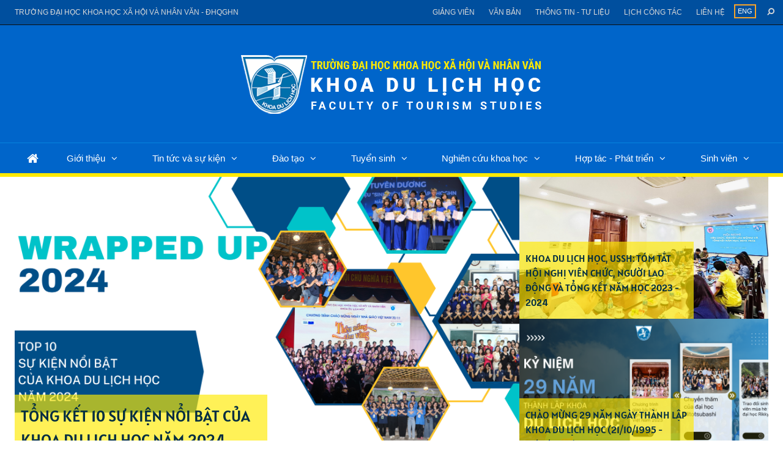

--- FILE ---
content_type: text/html; charset=UTF-8
request_url: https://fts.ussh.vnu.edu.vn/vi/news/lich-tuan/lich-tuan-tu-24-04-2017-30-04-2017-448.html
body_size: 12811
content:
<!DOCTYPE html>
    <html lang="vi" xmlns="http://www.w3.org/1999/xhtml" prefix="og: http://ogp.me/ns#">
    <head>
<title>Lịch tuần Từ 24&#x002F;04&#x002F;2017 - 30&#x002F;04&#x002F;2017</title>
<meta name="description" content="Lịch tuần Từ 24&#x002F;04&#x002F;2017 - 30&#x002F;04&#x002F;2017 - Detail - Tin tức và sự kiện - https&#x3A;&#x002F;&#x002F;fts.ussh.vnu.edu.vn&#x002F;vi&#x002F;news&#x002F;lich-tuan&#x002F;lich-tuan-tu-24-04-2017-30-04-2017-448.html">
<meta name="author" content="Khoa Du lịch học">
<meta name="copyright" content="Khoa Du lịch học [webmaster@flis.vinades.my]">
<meta name="generator" content="NukeViet v4.5">
<meta name="viewport" content="width=device-width, initial-scale=1">
<meta http-equiv="Content-Type" content="text/html; charset=utf-8">
<meta property="og:title" content="Lịch tuần Từ 24/04/2017 - 30/04/2017">
<meta property="og:type" content="article">
<meta property="og:description" content="Lịch tuần Từ 24&#x002F;04&#x002F;2017 - 30&#x002F;04&#x002F;2017 - Detail - Tin tức và sự kiện - https&#x3A;&#x002F;&#x002F;fts.ussh.vnu.edu.vn&#x002F;vi&#x002F;news&#x002F;lich-tuan&#x002F;lich-tuan-tu-24-04-2017-30-04-2017-448.html">
<meta property="og:site_name" content="Khoa Du lịch học">
<meta property="og:url" content="https://fts.ussh.vnu.edu.vn/vi/news/lich-tuan/lich-tuan-tu-24-04-2017-30-04-2017-448.html">
<meta property="article:published_time" content="2017-04-22+0710:58:00">
<meta property="article:modified_time" content="1970-01-01+0808:00:00">
<meta property="article:section" content="Lịch tuần">
<link rel="shortcut icon" href="/uploads/fts/a.png">
<link rel="canonical" href="https://fts.ussh.vnu.edu.vn/vi/news/lich-tuan/lich-tuan-tu-24-04-2017-30-04-2017-448.html">
<link rel="alternate" href="/vi/news/rss/" title="Tin tức và sự kiện" type="application/rss+xml">
<link rel="alternate" href="/vi/news/rss/tin-hoat-dong/" title="Tin tức và sự kiện - Tin hoạt động" type="application/rss+xml">
<link rel="alternate" href="/vi/news/rss/nhan-vat-su-kien/" title="Tin tức và sự kiện - Nhân vật - Sự kiện" type="application/rss+xml">
<link rel="alternate" href="/vi/news/rss/thong-bao/" title="Tin tức và sự kiện - Thông báo" type="application/rss+xml">
<link rel="alternate" href="/vi/news/rss/lich-cong-tac-tuan/" title="Tin tức và sự kiện - Lịch công tác tuần" type="application/rss+xml">
<link rel="alternate" href="/vi/news/rss/lich-ban-chu-nhiem-khoa/" title="Tin tức và sự kiện - Lịch Ban Chủ nhiệm Khoa" type="application/rss+xml">
<link rel="alternate" href="/vi/news/rss/lich-tuan/" title="Tin tức và sự kiện - Lịch tuần" type="application/rss+xml">
<link rel="alternate" href="/vi/news/rss/lich-truc-tro-ly/" title="Tin tức và sự kiện - Lịch trực trợ lý" type="application/rss+xml">
<link rel="alternate" href="/vi/news/rss/thong-tin-tuyen-sinh/" title="Tin tức và sự kiện - Thông tin tuyển sinh" type="application/rss+xml">
<link rel="alternate" href="/vi/news/rss/tac-gia-tac-pham/" title="Tin tức và sự kiện - Tác giả - Tác phẩm" type="application/rss+xml">
<link rel="preload" as="style" href="/assets/css/font-awesome.min.css?t=1759746522" type="text/css">
<link rel="preload" as="style" href="/themes/flis/css/bootstrap.min.css?t=1759746522" type="text/css">
<link rel="preload" as="style" href="/themes/flis/css/style.css?t=1759746522" type="text/css">
<link rel="preload" as="style" href="/themes/flis/css/style.responsive.css?t=1759746522" type="text/css">
<link rel="preload" as="style" href="/themes/default/css/news.css?t=1759746522" type="text/css">
<link rel="preload" as="style" href="/themes/flis/fonts/Alatsi/stylesheet.css?t=1759746522" type="text/css">
<link rel="preload" as="style" href="/themes/flis/css/custom.css?t=1759746522" type="text/css">
<link rel="preload" as="style" href="/themes/flis/css/color_theme/color-theme-14.css?t=1759746522" type="text/css">
<link rel="preload" as="style" href="/themes/flis/css/slimmenu.css?t=1759746522" type="text/css">
<link rel="preload" as="style" href="/assets/js/star-rating/jquery.rating.css?t=1759746522" type="text/css">
<link rel="preload" as="style" href="/assets/js/highlight/github.min.css?t=1759746522" type="text/css">
<link rel="preload" as="style" href="/themes/default/css/comment.css?t=1759746522" type="text/css">
<link rel="preload" as="script" href="/assets/js/jquery/jquery.min.js?t=1759746522" type="text/javascript">
<link rel="preload" as="script" href="/assets/js/language/vi.js?t=1759746522" type="text/javascript">
<link rel="preload" as="script" href="/assets/js/DOMPurify/purify3.js?t=1759746522" type="text/javascript">
<link rel="preload" as="script" href="/assets/js/global.js?t=1759746522" type="text/javascript">
<link rel="preload" as="script" href="/assets/js/site.js?t=1759746522" type="text/javascript">
<link rel="preload" as="script" href="/themes/default/js/news.js?t=1759746522" type="text/javascript">
<link rel="preload" as="script" href="/themes/flis/js/main.js?t=1759746522" type="text/javascript">
<link rel="preload" as="script" href="/themes/flis/js/custom.js?t=1759746522" type="text/javascript">
<link rel="preload" as="script" href="/themes/flis/js/jquery.slimmenu.js?t=1759746522" type="text/javascript">
<link rel="preload" as="script" href="/assets/js/jquery-ui/jquery-ui.min.js?t=1759746522" type="text/javascript">
<link rel="preload" as="script" href="/assets/js/star-rating/jquery.rating.pack.js?t=1759746522" type="text/javascript">
<link rel="preload" as="script" href="/assets/js/star-rating/jquery.MetaData.js?t=1759746522" type="text/javascript">
<link rel="preload" as="script" href="/themes/default/js/comment.js?t=1759746522" type="text/javascript">
<link rel="preload" as="script" href="/assets/js/highlight/highlight.min.js?t=1759746522" type="text/javascript">
<link rel="preload" as="script" href="/themes/flis/js/bootstrap.min.js?t=1759746522" type="text/javascript">
<link rel="StyleSheet" href="/assets/css/font-awesome.min.css?t=1759746522">
<link rel="StyleSheet" href="/themes/flis/css/bootstrap.min.css?t=1759746522">
<link rel="StyleSheet" href="/themes/flis/css/style.css?t=1759746522">
<link rel="StyleSheet" href="/themes/flis/css/style.responsive.css?t=1759746522">
<link rel="StyleSheet" href="/themes/default/css/news.css?t=1759746522">
<link rel="StyleSheet" href="/themes/flis/fonts/Alatsi/stylesheet.css?t=1759746522">
<link rel="StyleSheet" href="/themes/flis/css/custom.css?t=1759746522">
<link rel="StyleSheet" href="/themes/flis/css/color_theme/color-theme-14.css?t=1759746522">
<link rel="stylesheet" type="text/css" media="screen" href="/themes/flis/css/slimmenu.css?t=1759746522" />
<link href="/assets/js/star-rating/jquery.rating.css?t=1759746522" type="text/css" rel="stylesheet"/>
<link href="/assets/js/highlight/github.min.css?t=1759746522" rel="stylesheet">
<link rel="StyleSheet" href="/themes/default/css/comment.css?t=1759746522" type="text/css" />
    </head>
    <body class="sub-page">

    <noscript>
        <div class="alert alert-danger">Trình duyệt của bạn đã tắt chức năng hỗ trợ JavaScript.<br />Website chỉ làm việc khi bạn bật nó trở lại.<br />Để tham khảo cách bật JavaScript, hãy click chuột <a href="http://wiki.nukeviet.vn/support:browser:enable_javascript">vào đây</a>!</div>
    </noscript>
    <div class="body-bg">
    <header class="fli-header">
        <div class="fli-header-bar">
            <div class="wraper">
                <div class="container">
                    <div class="l-bar">
                        <ul class="ssmenu">
        <li >
        <a class="fli-animate" title="Trường đại học khoa học xã hội và nhân văn - ĐHQGHN" href="//ussh.vnu.edu.vn/" >Trường đại học khoa học xã hội và nhân văn - ĐHQGHN</a>
    </li>
</ul>

                    </div>
                    <button type="button" class="btn btn-toggle-mobile-menu" data-toggle="collapse" data-target=".fli-header-mobilecontent">
                        <span class="icon-bar"></span>
                        <span class="icon-bar"></span>
                        <span class="icon-bar"></span>
                    </button>
                </div>
            </div>
        </div>
        <div class="fli-header-mobilecontent collapse">
            <div class="fli-header-mobilecontent-inner">
                <div class="fli-header-bar-search fli-search-form collapse" id="flisearchform" data-minkey="3">
                    <div class="wraper">
                        <div class="container">
                            <div class="fli-search-form-inner">
                                <form action="/vi/seek/" method="get">
                                    <label for="fli-site-search-ipt">Nhập từ khóa tìm kiếm</label>
                                    <input id="fli-site-search-ipt" type="text" class="form-control" name="q" maxlength="60" placeholder="Tìm...">
                                    <div class="ipt-btn text-right">
                                        <button class="btn btn-primary" type="submit"><i class="fa fa-search fa-flip-horizontal" aria-hidden="true"></i></button>
                                    </div>
                                </form>
                            </div>
                        </div>
                    </div>
                </div>
                <div class="flis-new-mobile">
                </div>
                <div class="full-bar">
                    <div class="l-bar">
                        <ul class="ssmenu">
        <li >
        <a class="fli-animate" title="Giới thiệu" href="/vi/gioi-thieu/" >Giới thiệu</a>
                    <ul>
                <li>
    <a title="Lịch sử phát triển" href="/vi/gioi-thieu/lich-su-phat-trien/" >Lịch sử phát triển</a>
</li>
<li>
    <a title="Sứ mệnh - Tầm nhìn" href="/vi/gioi-thieu/su-menh-tam-nhin/" >Sứ mệnh - Tầm nhìn</a>
</li>
<li>
    <a title="Cơ cấu tổ chức" href="/vi/gioi-thieu/co-cau-to-chuc/" >Cơ cấu tổ chức</a>
</li>
<li>
    <a title="Giảng viên" href="/vi/gioi-thieu/giang-vien/" >Giảng viên</a>
</li>
<li>
    <a title="Logo và bộ nhận diện thương hiệu" href="/vi/gioi-thieu/logo-va-bo-nhan-dien-thuong-hieu/" >Logo và bộ nhận diện thương hiệu</a>
</li>
<li>
    <a title="Bài hát truyền thống" href="/vi/gioi-thieu/bai-hat-truyen-thong/" >Bài hát truyền thống</a>
</li>

            </ul>
    </li>
    <li >
        <a class="fli-animate" title="Tin tức và sự kiện" href="/vi/news/" >Tin tức và sự kiện</a>
                    <ul>
                <li>
    <a title="Tin hoạt động" href="/vi/news/tin-hoat-dong/" >Tin hoạt động</a>
</li>
<li>
    <a title="Nhân vật - Sự kiện" href="/vi/news/nhan-vat-su-kien/" >Nhân vật - Sự kiện</a>
</li>
<li>
    <a title="Thông báo" href="/vi/news/thong-bao/" >Thông báo</a>
</li>
<li>
    <a title="Lịch công tác tuần" href="/vi/news/lich-cong-tac-tuan/" >Lịch công tác tuần</a>
</li>
<li>
    <a title="Thông tin tuyển sinh" href="/vi/news/thong-tin-tuyen-sinh/" >Thông tin tuyển sinh</a>
</li>
<li>
    <a title="Tác giả - Tác phẩm" href="/vi/news/tac-gia-tac-pham/" >Tác giả - Tác phẩm</a>
</li>

            </ul>
    </li>
    <li >
        <a class="fli-animate" title="Đào tạo" href="/vi/chuong-trinh-dao-tao/" >Đào tạo</a>
                    <ul>
                <li>
    <a title="Giới thiệu chung" href="/vi/dao-tao/gioi-thieu-chung/" >Giới thiệu chung</a>
</li>
<li>
    <a title="Đào tạo Đại học" href="/vi/dao-tao/dao-tao-dai-hoc/" >Đào tạo Đại học</a>
</li>
<li>
    <a title="Đào tạo Thạc sĩ" href="/vi/dao-tao/dao-tao-thac-si/" >Đào tạo Thạc sĩ</a>
</li>
<li>
    <a title="Đào tạo liên kết" href="/vi/dao-tao/dao-tao-lien-ket/" >Đào tạo liên kết</a>
</li>
<li>
    <a title="Đào tạo vừa làm vừa học ngắn hạn" href="/vi/dao-tao/dao-tao-vua-lam-vua-hoc-ngan-han/" >Đào tạo vừa làm vừa học ngắn hạn</a>
</li>
<li>
    <a title="Đảm bảo chất lượng" href="/vi/dao-tao/dam-bao-chat-luong/" >Đảm bảo chất lượng</a>
</li>

            </ul>
    </li>
    <li >
        <a class="fli-animate" title="Tuyển sinh" href="/vi/tuyen-sinh/" >Tuyển sinh</a>
                    <ul>
                <li>
    <a title="Tuyển sinh đại học chính quy" href="/vi/tuyen-sinh/tuyen-sinh-dai-hoc-chinh-quy/" >Tuyển sinh đại học chính quy</a>
</li>
<li>
    <a title="Tuyển sinh Thạc sĩ - Tiến sĩ" href="/vi/tuyen-sinh/tuyen-sinh-thac-si-tien-si/" >Tuyển sinh Thạc sĩ - Tiến sĩ</a>
</li>
<li>
    <a title="Tuyển sinh vừa làm vừa học - Ngắn hạn" href="/vi/tuyen-sinh/tuyen-sinh-vua-lam-vua-hoc-ngan-han/" >Tuyển sinh vừa làm vừa học - Ngắn hạn</a>
</li>

            </ul>
    </li>
    <li >
        <a class="fli-animate" title="Nghiên cứu khoa học" href="/vi/nghien-cuu-khoa-hoc/" >Nghiên cứu khoa học</a>
                    <ul>
                <li>
    <a title="Giới thiệu chung" href="/vi/nghien-cuu-khoa-hoc/gioi-thieu-chung/" >Giới thiệu chung</a>
</li>
<li>
    <a title="Chương trình, dề tài, dự án" href="/vi/nghien-cuu-khoa-hoc/chuong-trinh-de-tai-du-an/" >Chương trình, dề tài, dự án</a>
</li>
<li>
    <a title="Hội thảo, tọa đàm" href="/vi/nghien-cuu-khoa-hoc/hoi-thao-toa-dam/" >Hội thảo, tọa đàm</a>
</li>

            </ul>
    </li>
    <li >
        <a class="fli-animate" title="Hợp tác - Phát triển" href="/vi/hop-tac-phat-trien/" >Hợp tác - Phát triển</a>
                    <ul>
                <li>
    <a title="Giới thiệu chung" href="/vi/hop-tac-phat-trien/gioi-thieu-chung/" >Giới thiệu chung</a>
</li>
<li>
    <a title="Dự án quốc tế" href="/vi/hop-tac-phat-trien/du-an-quoc-te/" >Dự án quốc tế</a>
</li>
<li>
    <a title="Giáo sư thỉnh giảng" href="/vi/hop-tac-phat-trien/giao-su-thinh-giang/" >Giáo sư thỉnh giảng</a>
</li>
<li>
    <a title="Đối tác" href="/vi/hop-tac-phat-trien/doi-tac/" >Đối tác</a>
</li>

            </ul>
    </li>
    <li >
        <a class="fli-animate" title="Sinh viên" href="/vi/sinh-vien/" >Sinh viên</a>
                    <ul>
                <li>
    <a title="Học bổng, việc làm, hướng nghiệp" href="/vi/sinh-vien/hoc-bong-viec-lam-huong-nghiep/" >Học bổng, việc làm, hướng nghiệp</a>
</li>
<li>
    <a title="Tuyển sinh Thạc sĩ - Tiến sĩ" href="/vi/tuyen-sinh/tuyen-sinh-thac-si-tien-si/" >Tuyển sinh Thạc sĩ - Tiến sĩ</a>
</li>
<li>
    <a title="Hoạt động đoàn - Hội" href="/vi/sinh-vien/hoat-dong-doan-hoi/" >Hoạt động đoàn - Hội</a>
</li>
<li>
    <a title="Cựu sinh viên" href="/vi/sinh-vien/cuu-sinh-vien/" >Cựu sinh viên</a>
</li>

            </ul>
    </li>
</ul>

                    </div>
                    <div class="r-bar">
                        <div class="rmenu"><ul class="ssmenu">
        <li >
        <a class="fli-animate" title="Giảng viên" href="/vi/giang-vien/" >Giảng viên</a>
    </li>
    <li >
        <a class="fli-animate" title="Văn bản" href="/vi/van-ban/" >Văn bản</a>
    </li>
    <li >
        <a class="fli-animate" title="Thông tin - Tư liệu" href="/vi/thong-tin-tu-lieu/" >Thông tin - Tư liệu</a>
    </li>
    <li >
        <a class="fli-animate" title="Lịch công tác" href="/vi/workcalendar/" >Lịch công tác</a>
    </li>
    <li >
        <a class="fli-animate" title="Liên hệ" href="/vi/contact/" >Liên hệ</a>
    </li>
</ul>
</div>
                        <div class="rlang">
                            <div class="fli-block-lang">
        <a href="/en/" title="ENG" class="fli-animate">ENG</a>
</div>

                        </div>
                        <div class="rsearch">
                            <a data-toggle="collapse" href="#flisearchform" aria-expanded="false" aria-controls="flisearchform" class="fli-animate"><i class="fa fa-search fa-flip-horizontal" aria-hidden="true"></i></a>
                        </div>
                    </div>
                </div>
            </div>
        </div>
        <div id="fli-header-banner">
            <div class="fli-header-content">
                <div class="wraper">
                    <div class="container">
                        <div id="header">
                            <div class="logo">
                                                                <a title="Khoa Du lịch học" href="/vi/"><img src="/uploads/fts/logo-fts.png" alt="Khoa Du lịch học" /></a>
                                                                <span class="site_name hidden">Khoa Du lịch học</span>
                                <span class="site_description hidden">Chia sẻ thành công, kết nối đam mê</span>
                            </div>
                        </div>
                    </div>
                </div>
            </div>
            <div class="fli-header-menu">
                <div class="wraper">
                    <div class="container">
                        <div class="fli-menusite">
                            <div class="fli-menusite-mobile-search" id="flisearchformmobile" data-minkey="3">
                                <form action="/vi/seek/" method="get">
                                    <input type="text" class="form-control" name="q" maxlength="60" placeholder="Nhập từ khóa...">
                                    <button class="btn btn-primary" type="submit">Tìm kiếm</button>
                                </form>
                            </div>
                            <div class="fli-menusite-inner">
                                <nav class="second-nav" id="menusite">
<ul class="slimmenu">
    <li>
        <a class="fli-animate" title="Trang nhất" href="/vi/"><em class="fa fa-lg fa-home"></em></a>
    </li>
        <li  class="has-sub">
        <a class="fli-animate" title="Giới thiệu" href="/vi/gioi-thieu/" >Giới thiệu</a>
                <ul>
            <li>
    <a class="fli-animate" title="Lịch sử phát triển" href="/vi/gioi-thieu/lich-su-phat-trien/" >Lịch sử phát triển</a>
</li>
<li>
    <a class="fli-animate" title="Sứ mệnh - Tầm nhìn" href="/vi/gioi-thieu/su-menh-tam-nhin/" >Sứ mệnh - Tầm nhìn</a>
</li>
<li>
    <a class="fli-animate" title="Cơ cấu tổ chức" href="/vi/gioi-thieu/co-cau-to-chuc/" >Cơ cấu tổ chức</a>
</li>
<li>
    <a class="fli-animate" title="Giảng viên" href="/vi/gioi-thieu/giang-vien/" >Giảng viên</a>
</li>
<li>
    <a class="fli-animate" title="Logo và bộ nhận diện thương hiệu" href="/vi/gioi-thieu/logo-va-bo-nhan-dien-thuong-hieu/" >Logo và bộ nhận diện thương hiệu</a>
</li>
<li>
    <a class="fli-animate" title="Bài hát truyền thống" href="/vi/gioi-thieu/bai-hat-truyen-thong/" >Bài hát truyền thống</a>
</li>

        </ul>
    </li>
    <li  class="has-sub">
        <a class="fli-animate" title="Tin tức và sự kiện" href="/vi/news/" >Tin tức và sự kiện</a>
                <ul>
            <li>
    <a class="fli-animate" title="Tin hoạt động" href="/vi/news/tin-hoat-dong/" >Tin hoạt động</a>
</li>
<li>
    <a class="fli-animate" title="Nhân vật - Sự kiện" href="/vi/news/nhan-vat-su-kien/" >Nhân vật - Sự kiện</a>
</li>
<li>
    <a class="fli-animate" title="Thông báo" href="/vi/news/thong-bao/" >Thông báo</a>
</li>
<li>
    <a class="fli-animate" title="Lịch công tác tuần" href="/vi/news/lich-cong-tac-tuan/" >Lịch công tác tuần</a>
</li>
<li>
    <a class="fli-animate" title="Thông tin tuyển sinh" href="/vi/news/thong-tin-tuyen-sinh/" >Thông tin tuyển sinh</a>
</li>
<li>
    <a class="fli-animate" title="Tác giả - Tác phẩm" href="/vi/news/tac-gia-tac-pham/" >Tác giả - Tác phẩm</a>
</li>

        </ul>
    </li>
    <li  class="has-sub">
        <a class="fli-animate" title="Đào tạo" href="/vi/chuong-trinh-dao-tao/" >Đào tạo</a>
                <ul>
            <li>
    <a class="fli-animate" title="Giới thiệu chung" href="/vi/dao-tao/gioi-thieu-chung/" >Giới thiệu chung</a>
</li>
<li>
    <a class="fli-animate" title="Đào tạo Đại học" href="/vi/dao-tao/dao-tao-dai-hoc/" >Đào tạo Đại học</a>
</li>
<li>
    <a class="fli-animate" title="Đào tạo Thạc sĩ" href="/vi/dao-tao/dao-tao-thac-si/" >Đào tạo Thạc sĩ</a>
</li>
<li>
    <a class="fli-animate" title="Đào tạo liên kết" href="/vi/dao-tao/dao-tao-lien-ket/" >Đào tạo liên kết</a>
</li>
<li>
    <a class="fli-animate" title="Đào tạo vừa làm vừa học ngắn hạn" href="/vi/dao-tao/dao-tao-vua-lam-vua-hoc-ngan-han/" >Đào tạo vừa làm vừa học ngắn hạn</a>
</li>
<li>
    <a class="fli-animate" title="Đảm bảo chất lượng" href="/vi/dao-tao/dam-bao-chat-luong/" >Đảm bảo chất lượng</a>
</li>

        </ul>
    </li>
    <li  class="has-sub">
        <a class="fli-animate" title="Tuyển sinh" href="/vi/tuyen-sinh/" >Tuyển sinh</a>
                <ul>
            <li>
    <a class="fli-animate" title="Tuyển sinh đại học chính quy" href="/vi/tuyen-sinh/tuyen-sinh-dai-hoc-chinh-quy/" >Tuyển sinh đại học chính quy</a>
</li>
<li>
    <a class="fli-animate" title="Tuyển sinh Thạc sĩ - Tiến sĩ" href="/vi/tuyen-sinh/tuyen-sinh-thac-si-tien-si/" >Tuyển sinh Thạc sĩ - Tiến sĩ</a>
</li>
<li>
    <a class="fli-animate" title="Tuyển sinh vừa làm vừa học - Ngắn hạn" href="/vi/tuyen-sinh/tuyen-sinh-vua-lam-vua-hoc-ngan-han/" >Tuyển sinh vừa làm vừa học - Ngắn hạn</a>
</li>

        </ul>
    </li>
    <li  class="has-sub">
        <a class="fli-animate" title="Nghiên cứu khoa học" href="/vi/nghien-cuu-khoa-hoc/" >Nghiên cứu khoa học</a>
                <ul>
            <li>
    <a class="fli-animate" title="Giới thiệu chung" href="/vi/nghien-cuu-khoa-hoc/gioi-thieu-chung/" >Giới thiệu chung</a>
</li>
<li>
    <a class="fli-animate" title="Chương trình, dề tài, dự án" href="/vi/nghien-cuu-khoa-hoc/chuong-trinh-de-tai-du-an/" >Chương trình, dề tài, dự án</a>
</li>
<li>
    <a class="fli-animate" title="Hội thảo, tọa đàm" href="/vi/nghien-cuu-khoa-hoc/hoi-thao-toa-dam/" >Hội thảo, tọa đàm</a>
</li>

        </ul>
    </li>
    <li  class="has-sub">
        <a class="fli-animate" title="Hợp tác - Phát triển" href="/vi/hop-tac-phat-trien/" >Hợp tác - Phát triển</a>
                <ul>
            <li>
    <a class="fli-animate" title="Giới thiệu chung" href="/vi/hop-tac-phat-trien/gioi-thieu-chung/" >Giới thiệu chung</a>
</li>
<li>
    <a class="fli-animate" title="Dự án quốc tế" href="/vi/hop-tac-phat-trien/du-an-quoc-te/" >Dự án quốc tế</a>
</li>
<li>
    <a class="fli-animate" title="Giáo sư thỉnh giảng" href="/vi/hop-tac-phat-trien/giao-su-thinh-giang/" >Giáo sư thỉnh giảng</a>
</li>
<li>
    <a class="fli-animate" title="Đối tác" href="/vi/hop-tac-phat-trien/doi-tac/" >Đối tác</a>
</li>

        </ul>
    </li>
    <li  class="has-sub">
        <a class="fli-animate" title="Sinh viên" href="/vi/sinh-vien/" >Sinh viên</a>
                <ul>
            <li>
    <a class="fli-animate" title="Học bổng, việc làm, hướng nghiệp" href="/vi/sinh-vien/hoc-bong-viec-lam-huong-nghiep/" >Học bổng, việc làm, hướng nghiệp</a>
</li>
<li>
    <a class="fli-animate" title="Tuyển sinh Thạc sĩ - Tiến sĩ" href="/vi/tuyen-sinh/tuyen-sinh-thac-si-tien-si/" >Tuyển sinh Thạc sĩ - Tiến sĩ</a>
</li>
<li>
    <a class="fli-animate" title="Hoạt động đoàn - Hội" href="/vi/sinh-vien/hoat-dong-doan-hoi/" >Hoạt động đoàn - Hội</a>
</li>
<li>
    <a class="fli-animate" title="Cựu sinh viên" href="/vi/sinh-vien/cuu-sinh-vien/" >Cựu sinh viên</a>
</li>

        </ul>
    </li>
</ul>
                                </nav>
                            </div>
                        </div>
                    </div>
                </div>
            </div>
        </div>
    </header>
    <div class="fli-search-mobile">
    </div>
    <div class="wraper">
    <div class="container">
        <div class="fli-home-newscenter">
            <div class="c-left">
                <div class="c-left-inner">
                                        <a href="/vi/news/tin-hoat-dong/tong-ket-10-su-kien-noi-bat-cua-khoa-du-lich-hoc-nam-2024-1387.html" class="img" style="background-image: url('/uploads/fts/news/2024_12/wrapped-up-2024.png');" >
                        <img src="/uploads/fts/news/2024_12/wrapped-up-2024.png" alt="TỔNG KẾT 10 SỰ KIỆN NỔI BẬT CỦA KHOA DU LỊCH HỌC NĂM 2024">
                    </a>
                    <h3><a href="/vi/news/tin-hoat-dong/tong-ket-10-su-kien-noi-bat-cua-khoa-du-lich-hoc-nam-2024-1387.html" title="TỔNG KẾT 10 SỰ KIỆN NỔI BẬT CỦA KHOA DU LỊCH HỌC NĂM 2024" >TỔNG KẾT 10 SỰ KIỆN NỔI BẬT CỦA KHOA DU LỊCH HỌC NĂM 2024</a></h3>
                </div>
            </div>
            <div class="c-right">
                <div class="c-right-inner">
                                        <div>
                        <a class="img"  style="background-image: url('/uploads/fts/news/2024_07/img_8256.jpeg');">
                            <img src="/uploads/fts/news/2024_07/img_8256.jpeg" alt="KHOA DU LỊCH HỌC, USSH&#x3A; TÓM TẮT HỘI NGHỊ VIÊN CHỨC, NGƯỜI LAO ĐỘNG VÀ TỔNG KẾT NĂM HỌC 2023 - 2024">
                        </a>
                        <h4><a href="/vi/news/tin-hoat-dong/khoa-du-lich-hoc-ussh-tom-tat-hoi-nghi-vien-chuc-nguoi-lao-dong-va-tong-ket-nam-hoc-2023-2024-1350.html" title="KHOA DU LỊCH HỌC, USSH&#x3A; TÓM TẮT HỘI NGHỊ VIÊN CHỨC, NGƯỜI LAO ĐỘNG VÀ TỔNG KẾT NĂM HỌC 2023 - 2024" >KHOA DU LỊCH HỌC, USSH&#x3A; TÓM TẮT HỘI NGHỊ VIÊN CHỨC, NGƯỜI LAO ĐỘNG VÀ TỔNG KẾT NĂM HỌC 2023 - 2024</a></h4>
                    </div>
                    <div>
                        <a class="img"  style="background-image: url('/uploads/fts/news/2024_10/ki-niem.png');">
                            <img src="/uploads/fts/news/2024_10/ki-niem.png" alt="CHÀO MỪNG 29 NĂM NGÀY THÀNH LẬP KHOA DU LỊCH HỌC &#40;21&#x002F;10&#x002F;1995 - 21&#x002F;10&#x002F;2024&#41;">
                        </a>
                        <h4><a href="/vi/news/tin-hoat-dong/chao-mung-29-nam-ngay-thanh-lap-khoa-du-lich-hoc-21-10-1995-21-10-2024-1360.html" title="CHÀO MỪNG 29 NĂM NGÀY THÀNH LẬP KHOA DU LỊCH HỌC &#40;21&#x002F;10&#x002F;1995 - 21&#x002F;10&#x002F;2024&#41;" >CHÀO MỪNG 29 NĂM NGÀY THÀNH LẬP KHOA DU LỊCH HỌC &#40;21&#x002F;10&#x002F;1995 - 21&#x002F;10&#x002F;2024&#41;</a></h4>
                    </div>
                </div>
            </div>
        </div>
    </div>
</div>

    <div class="wraper">
        <div class="container">
            <div class="row">
                <div class="col-sm-18 col-md-19 col-sm-push-6 col-md-push-5">
                </div>
                <div class="col-sm-6 col-md-5 col-sm-pull-18 col-md-pull-19">
                </div>
            </div>
        </div>
    </div>
    <div class="wraper">
        <nav class="header-nav hidden">
            <div class="container">
                <div class="personalArea">
                </div>
                <div class="social-icons">
                </div>
                <div class="contactDefault">
                </div>
                <div id="tip" data-content="">
                    <div class="bg"></div>
                </div>
            </div>
        </nav>
        <section>
            <div class="container" id="body">
                <nav class="third-nav hidden">
                    <div class="row">
                        <div class="bg">
                        <div class="clearfix">
                            <div class="col-xs-24 col-sm-18 col-md-18">
                                                                <div class="breadcrumbs-wrap">
                                    <div class="display">
                                        <a class="show-subs-breadcrumbs hidden" href="#" onclick="showSubBreadcrumbs(this, event);"><em class="fa fa-lg fa-angle-right"></em></a>
                                        <ul class="breadcrumbs list-none"></ul>
                                    </div>
                                    <ul class="subs-breadcrumbs"></ul>
                                    <ul class="temp-breadcrumbs hidden" itemscope itemtype="https://schema.org/BreadcrumbList">
                                        <li itemprop="itemListElement" itemscope itemtype="https://schema.org/ListItem"><a href="/vi/" itemprop="item" title="Trang nhất"><span itemprop="name">Trang nhất</span></a><i class="hidden" itemprop="position" content="1"></i></li>
                                        <li itemprop="itemListElement" itemscope itemtype="https://schema.org/ListItem"><a href="/vi/news/" itemprop="item" title="Tin tức và sự kiện"><span class="txt" itemprop="name">Tin tức và sự kiện</span></a><i class="hidden" itemprop="position" content="2"></i></li><li itemprop="itemListElement" itemscope itemtype="https://schema.org/ListItem"><a href="/vi/news/lich-cong-tac-tuan/" itemprop="item" title="Lịch công tác tuần"><span class="txt" itemprop="name">Lịch công tác tuần</span></a><i class="hidden" itemprop="position" content="3"></i></li><li itemprop="itemListElement" itemscope itemtype="https://schema.org/ListItem"><a href="/vi/news/lich-tuan/" itemprop="item" title="Lịch tuần"><span class="txt" itemprop="name">Lịch tuần</span></a><i class="hidden" itemprop="position" content="4"></i></li>
                                    </ul>
                                </div>
                            </div>
                            <div class="headerSearch col-xs-24 col-sm-6 col-md-6">
                                <div class="input-group">
                                    <input type="text" class="form-control" maxlength="60" placeholder="Tìm kiếm..."><span class="input-group-btn"><button type="button" class="btn btn-info" data-url="/vi/seek/?q=" data-minlength="3" data-click="y"><em class="fa fa-search fa-lg"></em></button></span>
                                </div>
                            </div>
                        </div>
                        </div>
                    </div>
                </nav>
<div class="row">
</div>
<div class="row">
    <div class="col-sm-18 col-md-19 col-sm-push-6 col-md-push-5 page-main">
<div class="news_column panel panel-default" itemtype="http://schema.org/NewsArticle" itemscope>
    <div class="panel-body">
        <h1 class="title margin-bottom-lg" itemprop="headline">Lịch tuần Từ 24/04/2017 - 30/04/2017</h1>
        <div class="hidden hide d-none" itemprop="author" itemtype="http://schema.org/Person" itemscope>
            <span itemprop="name">Dũng VINADES.,JSC</span>
        </div>
        <span class="hidden hide d-none" itemprop="datePublished">2017-04-22T10:58:00+07:00</span>
        <span class="hidden hide d-none" itemprop="dateModified">2017-04-22T10:58:00+07:00</span>
        <span class="hidden hide d-none" itemprop="mainEntityOfPage">https://fts.ussh.vnu.edu.vn/vi/news/lich-tuan/lich-tuan-tu-24-04-2017-30-04-2017-448.html</span>
        <span class="hidden hide d-none" itemprop="image">/themes/default/images/no_image.gif</span>
        <div class="hidden hide d-none" itemprop="publisher" itemtype="http://schema.org/Organization" itemscope>
            <span itemprop="name">Khoa Du lịch học</span>
            <span itemprop="logo" itemtype="http://schema.org/ImageObject" itemscope>
                <span itemprop="url">https://fts.ussh.vnu.edu.vn/uploads/fts/logo-fts.png</span>
            </span>
        </div>
        <div class="row margin-bottom-lg">
            <div class="col-md-12">
                <span class="h5">Thứ bảy - 22/04/2017 10:58</span>
            </div>
            <div class="col-md-12">
                <ul class="list-inline text-right">
                                        <li><a class="dimgray" title="Giới thiệu bài viết cho bạn bè" href="javascript:void(0);" onclick="newsSendMailModal('#newsSendMailModal', '/vi/news/sendmail/lich-tuan/lich-tuan-tu-24-04-2017-30-04-2017-448.html', '87c20696deb894578759f85bc85de8d1');"><em class="fa fa-envelope fa-lg">&nbsp;</em></a></li>
                                        <li><a class="dimgray" rel="nofollow" title="In ra" href="javascript: void(0)" onclick="nv_open_browse('/vi/news/print/lich-tuan/lich-tuan-tu-24-04-2017-30-04-2017-448.html','',840,500,'resizable=yes,scrollbars=yes,toolbar=no,location=no,status=no');return false"><em class="fa fa-print fa-lg">&nbsp;</em></a></li>
                                        <li><a class="dimgray" rel="nofollow" title="Lưu bài viết này" href="/vi/news/savefile/lich-tuan/lich-tuan-tu-24-04-2017-30-04-2017-448.html"><em class="fa fa-save fa-lg">&nbsp;</em></a></li>
                </ul>
            </div>
        </div>
                <div class="clearfix">
            <div class="hometext m-bottom" itemprop="description"></div>
        </div>
        <div id="news-bodyhtml" class="bodytext margin-bottom-lg">
            <p>TRƯỜNG ĐẠI HỌC KHOA HỌC XÃ H&Ocirc;̣I VÀ NH&Acirc;N VĂN</p>

<p>KHOA DU LỊCH HỌC</p>

<p>LỊCH C&Ocirc;NG TÁC TUẦN: &nbsp;87</p>

<p>&nbsp; &nbsp; TỪ NGÀY: &nbsp; &nbsp; &nbsp;24 - 04</p>

<p>&nbsp; &nbsp; ĐẾN NGÀY: &nbsp;&nbsp; 30 - 04</p>

<p>&nbsp;</p>
<table border="1" cellpadding="0" cellspacing="0" style="width:836px;" width="836">
	<tbody>
		<tr>
			<td nowrap="nowrap" style="width:96px;height:21px;">
			<p align="center"><strong>NG&Agrave;Y </strong></p>
			</td>
			<td nowrap="nowrap" style="width:95px;height:21px;">
			<p><strong>TRỰC KHOA</strong></p>
			</td>
			<td nowrap="nowrap" style="width:60px;height:21px;">
			<p align="center"><strong>GIỜ</strong></p>
			</td>
			<td nowrap="nowrap" style="width:292px;height:21px;">
			<p align="center"><strong>N&Ocirc;̣I DUNG</strong></p>
			</td>
			<td nowrap="nowrap" style="width:132px;height:21px;">
			<p align="center"><strong>ĐỊA ĐI&Ecirc;̉M</strong></p>
			</td>
			<td style="width:76px;height:21px;">
			<p align="center"><strong>NGƯỜI CHU&Acirc;̉N BỊ</strong></p>
			</td>
			<td style="width:85px;height:21px;">
			<p align="center"><strong>TH&Agrave;NH PHẦN</strong></p>
			</td>
		</tr>
		<tr>
			<td nowrap="nowrap" style="width:96px;height:21px;">
			<p><em>THỨ HAI</em></p>
			</td>
			<td nowrap="nowrap" rowspan="2" style="width:95px;height:21px;">
			<p align="center">BCNK</p>
			</td>
			<td nowrap="nowrap" style="width:60px;height:21px;">
			<p align="center">8:30</p>
			</td>
			<td style="width:292px;height:21px;">
			<p>TK.P.H.Long dự Lễ ra mắt Bộ m&ocirc;n T&ocirc;n Gi&aacute;o học</p>
			</td>
			<td style="width:132px;height:21px;">
			<p align="center">Hội trường tầng 8 nh&agrave; E</p>
			</td>
			<td nowrap="nowrap" style="width:76px;height:21px;">
			<p>&nbsp;</p>
			</td>
			<td style="width:85px;height:21px;">
			<p>&nbsp;</p>
			</td>
		</tr>
		<tr>
			<td nowrap="nowrap" style="width:96px;height:21px;">
			<p align="right"><strong><em>24-04</em></strong></p>
			</td>
			<td nowrap="nowrap" style="width:60px;height:21px;">
			<p align="center">&nbsp;</p>
			</td>
			<td style="width:292px;height:21px;">
			<p>&nbsp;</p>
			</td>
			<td style="width:132px;height:21px;">
			<p align="center">&nbsp;</p>
			</td>
			<td nowrap="nowrap" style="width:76px;height:21px;">
			<p>&nbsp;</p>
			</td>
			<td style="width:85px;height:21px;">
			<p>&nbsp;</p>
			</td>
		</tr>
		<tr>
			<td nowrap="nowrap" style="width:96px;height:42px;">
			<p><em>THỨ BA</em></p>
			</td>
			<td nowrap="nowrap" rowspan="2" style="width:95px;height:42px;">
			<p align="center">PTK.V.H.Lan</p>
			</td>
			<td rowspan="2" style="width:60px;height:42px;">
			<p align="center">8:15</p>

			<p align="center">&nbsp;</p>

			<p align="center">&nbsp;</p>

			<p align="center"><span style="background-color:#FFFF00;">8:30</span></p>
			</td>
			<td style="width:292px;height:42px;">
			<p>TK.P.H.Long họp ở Quỹ NAFOSTED</p>
			</td>
			<td style="width:132px;height:42px;">
			<p align="center">Hội trường NK Bộ Quốc Ph&ograve;ng, 33C Phạm Ngũ L&atilde;o</p>
			</td>
			<td nowrap="nowrap" style="width:76px;height:42px;">
			<p>&nbsp;</p>
			</td>
			<td style="width:85px;height:42px;">
			<p>&nbsp;</p>
			</td>
		</tr>
		<tr>
			<td nowrap="nowrap" style="width:96px;height:21px;">
			<p align="right"><strong><em>25-04</em></strong></p>
			</td>
			<td style="width:292px;height:21px;">
			<p><span style="background-color:#FFFF00;">C&aacute;c thầy c&ocirc; dự buổi giới thiệu, chia sẻ th&ocirc;ng tin về việc nộp đơn xin t&agrave;i trợ của quỹ Toyota Foundation cho c&aacute;c dự &aacute;n năm 2017</span></p>
			</td>
			<td style="width:132px;height:21px;">
			<p align="center"><span style="background-color:#FFFF00;">P.506 nh&agrave; E</span></p>
			</td>
			<td nowrap="nowrap" style="width:76px;height:21px;">
			<p align="center">&nbsp;</p>
			</td>
			<td style="width:85px;height:21px;">
			<p><span style="background-color:#FFFF00;">K&iacute;nh mời c&aacute;c thầy c&ocirc; quan t&acirc;m</span></p>
			</td>
		</tr>
		<tr>
			<td nowrap="nowrap" style="width:96px;height:21px;">
			<p align="right"><em>THỨ TƯ</em></p>
			</td>
			<td nowrap="nowrap" rowspan="2" style="width:95px;height:21px;">
			<p align="center">TK.P.H.Long</p>
			</td>
			<td rowspan="2" style="width:60px;height:21px;">
			<p align="center">&nbsp;</p>
			</td>
			<td style="width:292px;height:21px;">
			<p>&nbsp;</p>
			</td>
			<td style="width:132px;height:21px;">
			<p align="center">&nbsp;</p>
			</td>
			<td nowrap="nowrap" style="width:76px;height:21px;">
			<p>&nbsp;</p>
			</td>
			<td style="width:85px;height:21px;">
			<p>&nbsp;</p>
			</td>
		</tr>
		<tr>
			<td nowrap="nowrap" style="width:96px;height:21px;">
			<p align="right"><strong><em>26-04</em></strong></p>
			</td>
			<td style="width:292px;height:21px;">
			<p>&nbsp;</p>
			</td>
			<td style="width:132px;height:21px;">
			<p align="center">&nbsp;</p>
			</td>
			<td nowrap="nowrap" style="width:76px;height:21px;">
			<p>&nbsp;</p>
			</td>
			<td style="width:85px;height:21px;">
			<p>&nbsp;</p>
			</td>
		</tr>
		<tr>
			<td nowrap="nowrap" style="width:96px;height:21px;">
			<p><em>THỨ NĂM</em></p>
			</td>
			<td nowrap="nowrap" rowspan="2" style="width:95px;height:21px;">
			<p align="center">PTK.V.H.Lan</p>
			</td>
			<td rowspan="2" style="width:60px;height:21px;">
			<p align="center">&nbsp;</p>
			</td>
			<td style="width:292px;height:21px;">
			<p>&nbsp;</p>
			</td>
			<td style="width:132px;height:21px;">
			<p align="center">&nbsp;</p>
			</td>
			<td nowrap="nowrap" style="width:76px;height:21px;">
			<p>&nbsp;</p>
			</td>
			<td style="width:85px;height:21px;">
			<p>&nbsp;</p>
			</td>
		</tr>
		<tr>
			<td nowrap="nowrap" style="width:96px;height:21px;">
			<p align="right"><strong><em>27-04</em></strong></p>
			</td>
			<td style="width:292px;height:21px;">
			<p>&nbsp;</p>
			</td>
			<td style="width:132px;height:21px;">
			<p align="center">&nbsp;</p>
			</td>
			<td nowrap="nowrap" style="width:76px;height:21px;">
			<p>&nbsp;</p>
			</td>
			<td style="width:85px;height:21px;">
			<p>&nbsp;</p>
			</td>
		</tr>
		<tr>
			<td nowrap="nowrap" style="width:96px;height:21px;">
			<p align="right"><em>THỨ SÁU</em></p>
			</td>
			<td nowrap="nowrap" rowspan="2" style="width:95px;height:21px;">
			<p align="center">TK.P.H.Long</p>
			</td>
			<td nowrap="nowrap" style="width:60px;height:21px;">
			<p align="center">&nbsp;</p>
			</td>
			<td style="width:292px;height:21px;">
			<p>&nbsp;</p>
			</td>
			<td style="width:132px;height:21px;">
			<p align="center">&nbsp;</p>
			</td>
			<td nowrap="nowrap" style="width:76px;height:21px;">
			<p align="center">&nbsp;</p>
			</td>
			<td style="width:85px;height:21px;">
			<p>&nbsp;</p>
			</td>
		</tr>
		<tr>
			<td nowrap="nowrap" style="width:96px;height:21px;">
			<p align="right"><strong><em>28-04</em></strong></p>
			</td>
			<td nowrap="nowrap" style="width:60px;height:21px;">
			<p align="center">&nbsp;</p>
			</td>
			<td style="width:292px;height:21px;">
			<p>&nbsp;</p>
			</td>
			<td style="width:132px;height:21px;">
			<p align="center">&nbsp;</p>
			</td>
			<td nowrap="nowrap" style="width:76px;height:21px;">
			<p>&nbsp;</p>
			</td>
			<td style="width:85px;height:21px;">
			<p>&nbsp;</p>
			</td>
		</tr>
		<tr>
			<td nowrap="nowrap" style="width:96px;height:21px;">
			<p><em>THỨ BẢY</em></p>
			</td>
			<td nowrap="nowrap" style="width:95px;height:21px;">
			<p>&nbsp;</p>
			</td>
			<td nowrap="nowrap" style="width:60px;height:21px;">
			<p align="center">&nbsp;</p>
			</td>
			<td style="width:292px;height:21px;">
			<p>&nbsp;</p>
			</td>
			<td style="width:132px;height:21px;">
			<p align="center">&nbsp;</p>
			</td>
			<td style="width:76px;height:21px;">
			<p align="center">&nbsp;</p>
			</td>
			<td style="width:85px;height:21px;">
			<p>&nbsp;</p>
			</td>
		</tr>
		<tr>
			<td nowrap="nowrap" style="width:96px;height:21px;">
			<p align="right"><strong><em>29-04</em></strong></p>
			</td>
			<td nowrap="nowrap" style="width:95px;height:21px;">
			<p>&nbsp;</p>
			</td>
			<td nowrap="nowrap" style="width:60px;height:21px;">
			<p align="center">&nbsp;</p>
			</td>
			<td style="width:292px;height:21px;">
			<p>&nbsp;</p>
			</td>
			<td style="width:132px;height:21px;">
			<p align="center">&nbsp;</p>
			</td>
			<td nowrap="nowrap" style="width:76px;height:21px;">
			<p>&nbsp;</p>
			</td>
			<td style="width:85px;height:21px;">
			<p>&nbsp;</p>
			</td>
		</tr>
		<tr>
			<td nowrap="nowrap" style="width:96px;height:21px;">
			<p><em>CHỦ NH&Acirc;̣T</em></p>
			</td>
			<td nowrap="nowrap" style="width:95px;height:21px;">
			<p>&nbsp;</p>
			</td>
			<td nowrap="nowrap" style="width:60px;height:21px;">
			<p align="center">&nbsp;</p>
			</td>
			<td style="width:292px;height:21px;">
			<p>&nbsp;</p>
			</td>
			<td style="width:132px;height:21px;">
			<p align="center">&nbsp;</p>
			</td>
			<td nowrap="nowrap" style="width:76px;height:21px;">
			<p>&nbsp;</p>
			</td>
			<td style="width:85px;height:21px;">
			<p>&nbsp;</p>
			</td>
		</tr>
		<tr>
			<td nowrap="nowrap" style="width:96px;height:21px;">
			<p align="right"><strong><em>30-04</em></strong></p>
			</td>
			<td nowrap="nowrap" style="width:95px;height:21px;">
			<p>&nbsp;</p>
			</td>
			<td nowrap="nowrap" style="width:60px;height:21px;">
			<p align="center">&nbsp;</p>
			</td>
			<td style="width:292px;height:21px;">
			<p>&nbsp;</p>
			</td>
			<td style="width:132px;height:21px;">
			<p align="center">&nbsp;</p>
			</td>
			<td nowrap="nowrap" style="width:76px;height:21px;">
			<p>&nbsp;</p>
			</td>
			<td style="width:85px;height:21px;">
			<p>&nbsp;</p>
			</td>
		</tr>
	</tbody>
</table>
        </div>
    </div>
</div>
<div class="news_column panel panel-default">
    <div class="panel-body">
        <form id="form3B" action="">
            <div class="h5 clearfix">
                <p id="stringrating">Tổng số điểm của bài viết là: 1 trong 1 đánh giá</p>
                                <span itemscope itemtype="https://schema.org/AggregateRating">
                    <span class="hidden d-none hide" itemprop="itemReviewed" itemscope itemtype="https://schema.org/CreativeWorkSeries">
                        <span class="hidden d-none hide" itemprop="name">Lịch tuần Từ 24/04/2017 - 30/04/2017</span>
                    </span>
                    Xếp hạng:
                    <span id="numberrating" itemprop="ratingValue">1</span> -
                    <span id="click_rating" itemprop="ratingCount">1</span> phiếu bầu
                    <span class="hidden d-none hide" itemprop="bestRating">5</span>
                </span>
                <div style="padding: 5px;">
                    <input class="hover-star required" type="radio" value="1" title="Bài viết rất kém" checked="checked"/><input class="hover-star required" type="radio" value="2" title="Bài viết kém"/><input class="hover-star required" type="radio" value="3" title="Bài viết đạt"/><input class="hover-star required" type="radio" value="4" title="Bài viết tốt"/><input class="hover-star required" type="radio" value="5" title="Bài viết rất tốt"/>
                    <span id="hover-test" style="margin: 0 0 0 20px;">Click để đánh giá bài viết</span>
                </div>
            </div>
        </form>
    </div>
</div>

<div class="news_column panel panel-default">
    <div class="panel-body" style="margin-bottom:0">
        <div style="display:flex;align-items:flex-start;">
        </div>
     </div>
</div>

<div class="news_column panel panel-default">
    <div class="panel-body">
<div id="idcomment" class="nv-fullbg" data-module="news" data-content="news_commentcontent" data-area="8" data-id="448" data-allowed="4" data-checkss="af77a11abee7ca26a1eb668a5a72d64a">
    <div class="row clearfix margin-bottom-lg">
        <div class="col-xs-12 text-left">
            <button type="button" class="btn btn-default btn-sm pull-right" onclick="$('.fa', this).toggleClass('fa-eye fa-eye-slash'),nv_show_hidden('showcomment',2);" title="Ẩn/Hiện ý kiến">
                <em class="fa fa-eye-slash"></em>
            </button>
            <p class="comment-title">
                <em class="fa fa-comments">&nbsp;</em> Ý kiến bạn đọc
            </p>
        </div>
        <div class="col-xs-12 text-right">
            <select class="form-control" onchange="nv_comment_sort_change(event, this)">
                                <option value="0" selected="selected">Sắp xếp theo bình luận mới</option>
                <option value="1">Sắp xếp theo bình luận cũ</option>
                <option value="2">Sắp xếp theo số lượt thích</option>
            </select>
        </div>
    </div>
    <div id="showcomment" class="margin-bottom-lg"></div>
    <div id="formcomment" class="comment-form">
                <div class="alert alert-danger fade in">
                        <a title="Đăng nhập" href="#" onclick="return loginForm('');">Bạn cần đăng nhập với tư cách là <strong>Thành viên chính thức</strong> để có thể bình luận</a>
        </div>
    </div>
</div>
    </div>
</div>

<div class="news_column panel panel-default">
    <div class="panel-body other-news">
                <p class="h3"><strong>Những tin mới hơn</strong></p>
        <div class="clearfix">
            <ul class="detail-related related list-none list-items">
                                <li>
                    <em class="fa fa-angle-right">&nbsp;</em>
                    <h4><a href="/vi/news/lich-tuan/lich-tuan-tu-01-05-2017-07-05-2017-450.html"  data-placement="bottom" data-content="" data-img="" data-rel="tooltip" title="Lịch tuần Từ 01/05/2017 - 07/05/2017">Lịch tuần Từ 01/05/2017 - 07/05/2017</a></h4>
                    <em>(30/04/2017)</em>
                </li>
                <li>
                    <em class="fa fa-angle-right">&nbsp;</em>
                    <h4><a href="/vi/news/lich-tuan/lich-tuan-tu-08-05-2017-14-05-2017-453.html"  data-placement="bottom" data-content="" data-img="" data-rel="tooltip" title="Lịch tuần Từ 08/05/2017 - 14/05/2017">Lịch tuần Từ 08/05/2017 - 14/05/2017</a></h4>
                    <em>(05/05/2017)</em>
                </li>
                <li>
                    <em class="fa fa-angle-right">&nbsp;</em>
                    <h4><a href="/vi/news/lich-tuan/lich-tuan-tu-15-05-2017-21-05-2017-459.html"  data-placement="bottom" data-content="" data-img="" data-rel="tooltip" title="Lịch tuần Từ 15/05/2017 - 21/05/2017">Lịch tuần Từ 15/05/2017 - 21/05/2017</a></h4>
                    <em>(13/05/2017)</em>
                </li>
                <li>
                    <em class="fa fa-angle-right">&nbsp;</em>
                    <h4><a href="/vi/news/lich-tuan/lich-tuan-tu-22-05-2017-28-05-2017-470.html"  data-placement="bottom" data-content="" data-img="" data-rel="tooltip" title="Lịch tuần Từ 22/05/2017 - 28/05/2017">Lịch tuần Từ 22/05/2017 - 28/05/2017</a></h4>
                    <em>(20/05/2017)</em>
                </li>
                <li>
                    <em class="fa fa-angle-right">&nbsp;</em>
                    <h4><a href="/vi/news/lich-tuan/lich-tuan-tu-29-05-2017-04-06-2017-472.html"  data-placement="bottom" data-content="" data-img="" data-rel="tooltip" title="Lịch tuần Từ 29/05/2017 - 04/06/2017">Lịch tuần Từ 29/05/2017 - 04/06/2017</a></h4>
                    <em>(28/05/2017)</em>
                </li>
                <li>
                    <em class="fa fa-angle-right">&nbsp;</em>
                    <h4><a href="/vi/news/lich-tuan/lich-tuan-tu-05-06-2017-11-06-2017-477.html"  data-placement="bottom" data-content="" data-img="" data-rel="tooltip" title="Lịch tuần Từ 05/06/2017 - 11/06/2017">Lịch tuần Từ 05/06/2017 - 11/06/2017</a></h4>
                    <em>(03/06/2017)</em>
                </li>
                <li>
                    <em class="fa fa-angle-right">&nbsp;</em>
                    <h4><a href="/vi/news/lich-tuan/lich-tuan-tu-12-06-2017-18-06-2017-478.html"  data-placement="bottom" data-content="" data-img="" data-rel="tooltip" title="Lịch tuần Từ 12/06/2017 - 18/06/2017">Lịch tuần Từ 12/06/2017 - 18/06/2017</a></h4>
                    <em>(11/06/2017)</em>
                </li>
                <li>
                    <em class="fa fa-angle-right">&nbsp;</em>
                    <h4><a href="/vi/news/lich-tuan/lich-tuan-tu-26-06-2017-02-07-2017-480.html"  data-placement="bottom" data-content="" data-img="" data-rel="tooltip" title="Lịch tuần Từ 26/06/2017 - 02/07/2017">Lịch tuần Từ 26/06/2017 - 02/07/2017</a></h4>
                    <em>(24/06/2017)</em>
                </li>
                <li>
                    <em class="fa fa-angle-right">&nbsp;</em>
                    <h4><a href="/vi/news/lich-tuan/lich-tuan-tu-03-07-2017-09-07-2017-481.html"  data-placement="bottom" data-content="" data-img="" data-rel="tooltip" title="Lịch tuần Từ 03/07/2017 - 09/07/2017">Lịch tuần Từ 03/07/2017 - 09/07/2017</a></h4>
                    <em>(01/07/2017)</em>
                </li>
                <li>
                    <em class="fa fa-angle-right">&nbsp;</em>
                    <h4><a href="/vi/news/lich-tuan/lich-tuan-tu-21-08-2017-27-08-2017-488.html"  data-placement="bottom" data-content="" data-img="" data-rel="tooltip" title="Lịch tuần Từ 21/08/2017 - 27/08/2017">Lịch tuần Từ 21/08/2017 - 27/08/2017</a></h4>
                    <em>(20/08/2017)</em>
                </li>
            </ul>
        </div>
                <p class="h3"><strong>Những tin cũ hơn</strong></p>
        <div class="clearfix">
            <ul class="detail-related related list-none list-items">
                                <li>
                    <em class="fa fa-angle-right">&nbsp;</em>
                    <h4><a href="/vi/news/lich-tuan/lich-tuan-tu-17-04-2017-23-04-2017-447.html"   data-placement="bottom" data-content="" data-img="" data-rel="tooltip" title="Lịch tuần Từ 17/04/2017 - 23/04/2017">Lịch tuần Từ 17/04/2017 - 23/04/2017</a></h4>
                    <em>(20/04/2017)</em>
                </li>
                <li>
                    <em class="fa fa-angle-right">&nbsp;</em>
                    <h4><a href="/vi/news/lich-tuan/tuan-01022016-07022016-355.html"   data-placement="bottom" data-content="" data-img="" data-rel="tooltip" title="TUẦN 01/02/2016 - 07/02/2016">TUẦN 01/02/2016 - 07/02/2016</a></h4>
                    <em>(31/01/2016)</em>
                </li>
                <li>
                    <em class="fa fa-angle-right">&nbsp;</em>
                    <h4><a href="/vi/news/lich-tuan/tuan-25012016-31012016-351.html"   data-placement="bottom" data-content="" data-img="" data-rel="tooltip" title="TUẦN 25/01/2016 - 31/01/2016">TUẦN 25/01/2016 - 31/01/2016</a></h4>
                    <em>(24/01/2016)</em>
                </li>
                <li>
                    <em class="fa fa-angle-right">&nbsp;</em>
                    <h4><a href="/vi/news/lich-tuan/tuan-11012016-17012016-348.html"   data-placement="bottom" data-content="" data-img="" data-rel="tooltip" title="TUẦN 11/01/2016 - 17/01/2016">TUẦN 11/01/2016 - 17/01/2016</a></h4>
                    <em>(10/01/2016)</em>
                </li>
                <li>
                    <em class="fa fa-angle-right">&nbsp;</em>
                    <h4><a href="/vi/news/lich-tuan/tuan-04012016-10012016-346.html"   data-placement="bottom" data-content="" data-img="" data-rel="tooltip" title="TUẦN 04/01/2016 - 10/01/2016">TUẦN 04/01/2016 - 10/01/2016</a></h4>
                    <em>(31/12/2015)</em>
                </li>
                <li>
                    <em class="fa fa-angle-right">&nbsp;</em>
                    <h4><a href="/vi/news/lich-tuan/tuan-28122015-03012016-345.html"   data-placement="bottom" data-content="" data-img="" data-rel="tooltip" title="TUẦN 28/12/2015 - 03/01/2016">TUẦN 28/12/2015 - 03/01/2016</a></h4>
                    <em>(27/12/2015)</em>
                </li>
                <li>
                    <em class="fa fa-angle-right">&nbsp;</em>
                    <h4><a href="/vi/news/lich-tuan/tuan-21122015-27122015-342.html"   data-placement="bottom" data-content="" data-img="" data-rel="tooltip" title="TUẦN 21/12/2015 - 27/12/2015">TUẦN 21/12/2015 - 27/12/2015</a></h4>
                    <em>(22/12/2015)</em>
                </li>
                <li>
                    <em class="fa fa-angle-right">&nbsp;</em>
                    <h4><a href="/vi/news/lich-tuan/tuan-14122015-20122015-325.html"   data-placement="bottom" data-content="" data-img="" data-rel="tooltip" title="TUẦN 14/12/2015 - 20/12/2015">TUẦN 14/12/2015 - 20/12/2015</a></h4>
                    <em>(11/12/2015)</em>
                </li>
                <li>
                    <em class="fa fa-angle-right">&nbsp;</em>
                    <h4><a href="/vi/news/lich-tuan/tuan-07122015-13122015-324.html"   data-placement="bottom" data-content="" data-img="" data-rel="tooltip" title="TUẦN 07/12/2015 - 13/12/2015">TUẦN 07/12/2015 - 13/12/2015</a></h4>
                    <em>(05/12/2015)</em>
                </li>
                <li>
                    <em class="fa fa-angle-right">&nbsp;</em>
                    <h4><a href="/vi/news/lich-tuan/tuan-30112015-06122015-298.html"   data-placement="bottom" data-content="" data-img="" data-rel="tooltip" title="TUẦN 30/11/2015 - 06/12/2015">TUẦN 30/11/2015 - 06/12/2015</a></h4>
                    <em>(29/11/2015)</em>
                </li>
            </ul>
        </div>
    </div>
</div>
    </div>
    <div class="col-sm-6 col-md-5 col-sm-pull-18 col-md-pull-19">
        <ul class="fli-left-menu">
        <li>
        <a href="/vi/news/tin-hoat-dong/">Tin hoạt động</a>
    </li>
    <li>
        <a href="/vi/news/nhan-vat-su-kien/">Nhân vật - Sự kiện</a>
    </li>
    <li>
        <a href="/vi/news/thong-bao/">Thông báo</a>
    </li>
    <li>
        <a href="/vi/news/lich-cong-tac-tuan/">Lịch công tác tuần</a>
                <ul>
            <li>
                <a href="/vi/news/lich-ban-chu-nhiem-khoa/">Lịch Ban Chủ nhiệm Khoa</a><a href="/vi/news/lich-tuan/">Lịch tuần</a><a href="/vi/news/lich-truc-tro-ly/">Lịch trực trợ lý</a>
            </li>
        </ul>
    </li>
    <li>
        <a href="/vi/news/thong-tin-tuyen-sinh/">Thông tin tuyển sinh</a>
    </li>
    <li>
        <a href="/vi/news/tac-gia-tac-pham/">Tác giả - Tác phẩm</a>
    </li>
</ul>
<div class="panel panel-default">
	<div class="panel-heading">
		Thống kê truy cập
	</div>
	<div class="panel-body">
		<ul class="counter list-none display-table">
	<li><span><em class="fa fa-bolt fa-lg fa-horizon"></em>Đang truy cập</span><span>30</span></li>
    <li><span><em class="fa fa-filter fa-lg fa-horizon margin-top-lg"></em>Hôm nay</span><span class="margin-top-lg">2,920</span></li>
	<li><span><em class="fa fa-calendar-o fa-lg fa-horizon"></em>Tháng hiện tại</span><span>56,558</span></li>
	<li><span><em class="fa fa-bars fa-lg fa-horizon"></em>Tổng lượt truy cập</span><span>2,372,202</span></li>
</ul>

	</div>
</div>

    </div>
</div>
<div class="row">
</div>
                </div>
            </section>
        </div>
        <footer id="footer">
            <div class="wraper">
                <div class="container">
                    <div class="row footer-hidden-mobile">
                        <div class="col-md-19">
                            <div class="col-md-6">
                                <div class="fli-block-ftitle">
    <div class="b-title"><a href="/vi/about/">Giới thiệu</a></div>
    <div class="b-body"><ul class="ssmenu">
        <li >
        <a class="fli-animate" title="Lịch sử phát triển" href="/vi/gioi-thieu/lich-su-phat-trien/" >Lịch sử phát triển</a>
    </li>
    <li >
        <a class="fli-animate" title="Sứ mệnh - Tầm nhìn" href="/vi/gioi-thieu/su-menh-tam-nhin/" >Sứ mệnh - Tầm nhìn</a>
    </li>
    <li >
        <a class="fli-animate" title="Cơ cấu tổ chức" href="/vi/gioi-thieu/co-cau-to-chuc/" >Cơ cấu tổ chức</a>
                    <ul>
                <li>
    <a title="Ban chủ nhiệm" href="/vi/gioi-thieu/ban-chu-nhiem/" >Ban chủ nhiệm</a>
</li>
<li>
    <a title="Các bộ môn" href="/vi/gioi-thieu/cac-bo-mon/" >Các bộ môn</a>
</li>

            </ul>
    </li>
    <li >
        <a class="fli-animate" title="Giảng viên" href="/vi/gioi-thieu/giang-vien/" >Giảng viên</a>
    </li>
    <li >
        <a class="fli-animate" title="Logo và bộ nhận diện thương hiệu" href="/vi/gioi-thieu/logo-va-bo-nhan-dien-thuong-hieu/" >Logo và bộ nhận diện thương hiệu</a>
    </li>
    <li >
        <a class="fli-animate" title="Bài hát truyền thống" href="/vi/gioi-thieu/bai-hat-truyen-thong/" >Bài hát truyền thống</a>
    </li>
</ul></div>
</div>
<div class="fli-block-ftitle">
    <div class="b-title">Tin tức và sự kiện</div>
    <div class="b-body"><ul class="ssmenu">
        <li >
        <a class="fli-animate" title="Tin hoạt động" href="/vi/news/tin-hoat-dong/" >Tin hoạt động</a>
    </li>
    <li >
        <a class="fli-animate" title="Nhân vật - Sự kiện" href="/vi/news/nhan-vat-su-kien/" >Nhân vật - Sự kiện</a>
    </li>
    <li >
        <a class="fli-animate" title="Thông báo" href="/vi/news/thong-bao/" >Thông báo</a>
    </li>
    <li >
        <a class="fli-animate" title="Lịch công tác tuần" href="/vi/news/lich-cong-tac-tuan/" >Lịch công tác tuần</a>
    </li>
    <li >
        <a class="fli-animate" title="Thông tin tuyển sinh" href="/vi/news/thong-tin-tuyen-sinh/" >Thông tin tuyển sinh</a>
    </li>
    <li >
        <a class="fli-animate" title="Tác giả - Tác phẩm" href="/vi/news/tac-gia-tac-pham/" >Tác giả - Tác phẩm</a>
    </li>
</ul></div>
</div>

                            </div>
                            <div class="col-md-6">
                                <div class="fli-block-ftitle">
    <div class="b-title"><a href="/vi/academy/">Đào tạo</a></div>
    <div class="b-body"><ul class="ssmenu">
        <li >
        <a class="fli-animate" title="Giới thiệu chung" href="/vi/dao-tao/gioi-thieu-chung/" >Giới thiệu chung</a>
    </li>
    <li >
        <a class="fli-animate" title="Đào tạo Đại học" href="/vi/dao-tao/dao-tao-dai-hoc/" >Đào tạo Đại học</a>
                    <ul>
                <li>
    <a title="Chương trình đào tạo chuẩn" href="/vi/dao-tao/chuong-trinh-dao-tao-chuan/" >Chương trình đào tạo chuẩn</a>
</li>
<li>
    <a title="Trường đào tạo chất lượng cao" href="/vi/dao-tao/truong-dao-tao-chat-luong-cao/" >Trường đào tạo chất lượng cao</a>
</li>
<li>
    <a title="Chương trình đào tạo ngành 2" href="/vi/dao-tao/chuong-trinh-dao-tao-nganh-2/" >Chương trình đào tạo ngành 2</a>
</li>

            </ul>
    </li>
    <li >
        <a class="fli-animate" title="Đào tạo Thạc sĩ" href="/vi/dao-tao/dao-tao-thac-si/" >Đào tạo Thạc sĩ</a>
                    <ul>
                <li>
    <a title="Thạc sĩ định hướng ứng dụng" href="/vi/dao-tao/thac-si-dinh-huong-ung-dung/" >Thạc sĩ định hướng ứng dụng</a>
</li>
<li>
    <a title="Thạc sĩ định hướng nghiên cứu" href="/vi/dao-tao/thac-si-dinh-huong-nghien-cuu/" >Thạc sĩ định hướng nghiên cứu</a>
</li>

            </ul>
    </li>
    <li >
        <a class="fli-animate" title="Đào tạo Tiến sĩ" href="/vi/dao-tao/dao-tao-tien-si/" >Đào tạo Tiến sĩ</a>
    </li>
    <li >
        <a class="fli-animate" title="Đào tạo liên kết" href="/vi/dao-tao/dao-tao-lien-ket/" >Đào tạo liên kết</a>
    </li>
    <li >
        <a class="fli-animate" title="Đào tạo vừa làm vừa học ngắn hạn" href="/vi/dao-tao/dao-tao-vua-lam-vua-hoc-ngan-han/" >Đào tạo vừa làm vừa học ngắn hạn</a>
    </li>
    <li >
        <a class="fli-animate" title="Đảm bảo chất lượng" href="/vi/dao-tao/dam-bao-chat-luong/" >Đảm bảo chất lượng</a>
    </li>
</ul></div>
</div>
<div class="fli-block-ftitle">
    <div class="b-title">Tuyển sinh</div>
    <div class="b-body"><ul class="ssmenu">
        <li >
        <a class="fli-animate" title="Tuyển sinh đại học chính quy" href="/vi/tuyen-sinh/tuyen-sinh-dai-hoc-chinh-quy/" >Tuyển sinh đại học chính quy</a>
    </li>
    <li >
        <a class="fli-animate" title="Tuyển sinh Thạc sĩ - Tiến sĩ" href="/vi/tuyen-sinh/tuyen-sinh-thac-si-tien-si/" >Tuyển sinh Thạc sĩ - Tiến sĩ</a>
    </li>
    <li >
        <a class="fli-animate" title="Tuyển sinh vừa làm vừa học - Ngắn hạn" href="/vi/tuyen-sinh/tuyen-sinh-vua-lam-vua-hoc-ngan-han/" >Tuyển sinh vừa làm vừa học - Ngắn hạn</a>
    </li>
</ul></div>
</div>

                            </div>
                            <div class="col-md-6">
                                <div class="fli-block-ftitle">
    <div class="b-title"><a href="/vi/research/">Nghiên cứu khoa học</a></div>
    <div class="b-body"><ul class="ssmenu">
        <li >
        <a class="fli-animate" title="Tin hoạt động" href="/vi/news/tin-hoat-dong/" >Tin hoạt động</a>
    </li>
    <li >
        <a class="fli-animate" title="Nhân vật - Sự kiện" href="/vi/news/nhan-vat-su-kien/" >Nhân vật - Sự kiện</a>
    </li>
    <li >
        <a class="fli-animate" title="Thông báo" href="/vi/news/thong-bao/" >Thông báo</a>
    </li>
    <li >
        <a class="fli-animate" title="Lịch công tác tuần" href="/vi/news/lich-cong-tac-tuan/" >Lịch công tác tuần</a>
    </li>
    <li >
        <a class="fli-animate" title="Thông tin tuyển sinh" href="/vi/news/thong-tin-tuyen-sinh/" >Thông tin tuyển sinh</a>
    </li>
    <li >
        <a class="fli-animate" title="Tác giả - Tác phẩm" href="/vi/news/tac-gia-tac-pham/" >Tác giả - Tác phẩm</a>
    </li>
</ul></div>
</div>
<div class="fli-block-ftitle">
    <div class="b-title">Hợp tác - Phát triển</div>
    <div class="b-body"><ul class="ssmenu">
        <li >
        <a class="fli-animate" title="Giới thiệu chung" href="/vi/hop-tac-phat-trien/gioi-thieu-chung/" >Giới thiệu chung</a>
    </li>
    <li >
        <a class="fli-animate" title="Dự án quốc tế" href="/vi/hop-tac-phat-trien/du-an-quoc-te/" >Dự án quốc tế</a>
    </li>
    <li >
        <a class="fli-animate" title="Giáo sư thỉnh giảng" href="/vi/hop-tac-phat-trien/giao-su-thinh-giang/" >Giáo sư thỉnh giảng</a>
    </li>
    <li >
        <a class="fli-animate" title="Đối tác" href="/vi/hop-tac-phat-trien/doi-tac/" >Đối tác</a>
    </li>
</ul></div>
</div>

                            </div>
                            <div class="col-md-6">
                                <div class="fli-block-ftitle">
    <div class="b-title">Sinh viên</div>
    <div class="b-body"><ul class="ssmenu">
        <li >
        <a class="fli-animate" title="Tuyển sinh đại học chính quy" href="/vi/tuyen-sinh/tuyen-sinh-dai-hoc-chinh-quy/" >Tuyển sinh đại học chính quy</a>
    </li>
    <li >
        <a class="fli-animate" title="Tuyển sinh Thạc sĩ - Tiến sĩ" href="/vi/tuyen-sinh/tuyen-sinh-thac-si-tien-si/" >Tuyển sinh Thạc sĩ - Tiến sĩ</a>
    </li>
    <li >
        <a class="fli-animate" title="Tuyển sinh vừa làm vừa học - Ngắn hạn" href="/vi/tuyen-sinh/tuyen-sinh-vua-lam-vua-hoc-ngan-han/" >Tuyển sinh vừa làm vừa học - Ngắn hạn</a>
    </li>
</ul></div>
</div>
<div class="fli-block-ftitle">
    <div class="b-title">Thông tin - Tư liệu</div>
    <div class="b-body"><ul class="ssmenu">
        <li >
        <a class="fli-animate" title="Khóa luận, luận văn, luận án" href="/vi/thong-tin-tu-lieu/khoa-luan-luan-van-luan-an/" >Khóa luận, luận văn, luận án</a>
    </li>
    <li >
        <a class="fli-animate" title="Thư viện" href="/vi/thong-tin-tu-lieu/thu-vien/" >Thư viện</a>
    </li>
    <li >
        <a class="fli-animate" title="Bài giảng, giáo trình, sách chuyển khảo" href="/vi/thong-tin-tu-lieu/bai-giang-giao-trinh-sach-chuyen-khao/" >Bài giảng, giáo trình, sách chuyển khảo</a>
    </li>
    <li >
        <a class="fli-animate" title="Search" href="/vi/thong-tin-tu-lieu/search/" >Search</a>
    </li>
    <li >
        <a class="fli-animate" title="Content" href="/vi/thong-tin-tu-lieu/content/" >Content</a>
    </li>
    <li >
        <a class="fli-animate" title="Rss" href="/vi/thong-tin-tu-lieu/rss/" >Rss</a>
    </li>
</ul></div>
</div>

                            </div>
                        </div>
                        <div class="col-md-5">
                            <div class="fli-block-ftitle">
    <div class="b-title">Mạng xã hội</div>
    <div class="b-body"><img alt="facebook" height="40" src="/uploads/fts/facebook.png" width="40" />&nbsp;&nbsp;<img alt="messenger" height="40" src="/uploads/fts/messenger.png" width="40" />&nbsp;&nbsp;<img alt="twitter" height="40" src="/uploads/fts/twitter.png" width="40" />&nbsp;&nbsp;<img alt="youtube" height="40" src="/uploads/fts/youtube.png" width="40" /></div>
</div>
<div class="fli-block-ftitle">
    <div class="b-title">Giảng viên</div>
    <div class="b-body"><ul class="ssmenu">
        <li >
        <a class="fli-animate" title="Đội ngũ cán bộ" href="/vi/giang-vien/doi-ngu-can-bo/" >Đội ngũ cán bộ</a>
                    <ul>
                <li>
    <a title="Trưởng khoa" href="/vi/giang-vien/truong-khoa/" >Trưởng khoa</a>
</li>
<li>
    <a title="Phó trưởng khoa" href="/vi/giang-vien/pho-truong-khoa/" >Phó trưởng khoa</a>
</li>
<li>
    <a title="Chủ nhiệm bộ môn" href="/vi/giang-vien/chu-nhiem-bo-mon/" >Chủ nhiệm bộ môn</a>
</li>
<li>
    <a title="Giảng viên" href="/vi/giang-vien/giang-vien/" >Giảng viên</a>
</li>
<li>
    <a title="Trợ lý chuyên môn" href="/vi/giang-vien/tro-ly-chuyen-mon/" >Trợ lý chuyên môn</a>
</li>
<li>
    <a title="Giảng viên &amp;  Chuyên gia thỉnh giảng" href="/vi/giang-vien/giang-vien-chuyen-gia-thinh-giang/" >Giảng viên &amp;  Chuyên gia thỉnh giảng</a>
</li>

            </ul>
    </li>
    <li >
        <a class="fli-animate" title="Trao đổi chuyên môn" href="/vi/giang-vien/trao-doi-chuyen-mon/" >Trao đổi chuyên môn</a>
    </li>
</ul></div>
</div>

                        </div>
                    </div>
                    <div class="footer-display-mobile">
                        <ul class="ssmenu">
        <li >
        <a class="fli-animate" title="Giới thiệu" href="/vi/gioi-thieu/" >Giới thiệu</a>
                    <ul>
                <li>
    <a title="Lịch sử phát triển" href="/vi/gioi-thieu/lich-su-phat-trien/" >Lịch sử phát triển</a>
</li>
<li>
    <a title="Sứ mệnh - Tầm nhìn" href="/vi/gioi-thieu/su-menh-tam-nhin/" >Sứ mệnh - Tầm nhìn</a>
</li>
<li>
    <a title="Cơ cấu tổ chức" href="/vi/gioi-thieu/co-cau-to-chuc/" >Cơ cấu tổ chức</a>
</li>
<li>
    <a title="Giảng viên" href="/vi/gioi-thieu/giang-vien/" >Giảng viên</a>
</li>
<li>
    <a title="Logo và bộ nhận diện thương hiệu" href="/vi/gioi-thieu/logo-va-bo-nhan-dien-thuong-hieu/" >Logo và bộ nhận diện thương hiệu</a>
</li>
<li>
    <a title="Bài hát truyền thống" href="/vi/gioi-thieu/bai-hat-truyen-thong/" >Bài hát truyền thống</a>
</li>

            </ul>
    </li>
    <li >
        <a class="fli-animate" title="Tin tức và sự kiện" href="/vi/news/" >Tin tức và sự kiện</a>
                    <ul>
                <li>
    <a title="Tin hoạt động" href="/vi/news/tin-hoat-dong/" >Tin hoạt động</a>
</li>
<li>
    <a title="Nhân vật - Sự kiện" href="/vi/news/nhan-vat-su-kien/" >Nhân vật - Sự kiện</a>
</li>
<li>
    <a title="Thông báo" href="/vi/news/thong-bao/" >Thông báo</a>
</li>
<li>
    <a title="Lịch công tác tuần" href="/vi/news/lich-cong-tac-tuan/" >Lịch công tác tuần</a>
</li>
<li>
    <a title="Thông tin tuyển sinh" href="/vi/news/thong-tin-tuyen-sinh/" >Thông tin tuyển sinh</a>
</li>
<li>
    <a title="Tác giả - Tác phẩm" href="/vi/news/tac-gia-tac-pham/" >Tác giả - Tác phẩm</a>
</li>

            </ul>
    </li>
    <li >
        <a class="fli-animate" title="Đào tạo" href="/vi/chuong-trinh-dao-tao/" >Đào tạo</a>
                    <ul>
                <li>
    <a title="Giới thiệu chung" href="/vi/dao-tao/gioi-thieu-chung/" >Giới thiệu chung</a>
</li>
<li>
    <a title="Đào tạo Đại học" href="/vi/dao-tao/dao-tao-dai-hoc/" >Đào tạo Đại học</a>
</li>
<li>
    <a title="Đào tạo Thạc sĩ" href="/vi/dao-tao/dao-tao-thac-si/" >Đào tạo Thạc sĩ</a>
</li>
<li>
    <a title="Đào tạo liên kết" href="/vi/dao-tao/dao-tao-lien-ket/" >Đào tạo liên kết</a>
</li>
<li>
    <a title="Đào tạo vừa làm vừa học ngắn hạn" href="/vi/dao-tao/dao-tao-vua-lam-vua-hoc-ngan-han/" >Đào tạo vừa làm vừa học ngắn hạn</a>
</li>
<li>
    <a title="Đảm bảo chất lượng" href="/vi/dao-tao/dam-bao-chat-luong/" >Đảm bảo chất lượng</a>
</li>

            </ul>
    </li>
    <li >
        <a class="fli-animate" title="Tuyển sinh" href="/vi/tuyen-sinh/" >Tuyển sinh</a>
                    <ul>
                <li>
    <a title="Tuyển sinh đại học chính quy" href="/vi/tuyen-sinh/tuyen-sinh-dai-hoc-chinh-quy/" >Tuyển sinh đại học chính quy</a>
</li>
<li>
    <a title="Tuyển sinh Thạc sĩ - Tiến sĩ" href="/vi/tuyen-sinh/tuyen-sinh-thac-si-tien-si/" >Tuyển sinh Thạc sĩ - Tiến sĩ</a>
</li>
<li>
    <a title="Tuyển sinh vừa làm vừa học - Ngắn hạn" href="/vi/tuyen-sinh/tuyen-sinh-vua-lam-vua-hoc-ngan-han/" >Tuyển sinh vừa làm vừa học - Ngắn hạn</a>
</li>

            </ul>
    </li>
    <li >
        <a class="fli-animate" title="Nghiên cứu khoa học" href="/vi/nghien-cuu-khoa-hoc/" >Nghiên cứu khoa học</a>
                    <ul>
                <li>
    <a title="Giới thiệu chung" href="/vi/nghien-cuu-khoa-hoc/gioi-thieu-chung/" >Giới thiệu chung</a>
</li>
<li>
    <a title="Chương trình, dề tài, dự án" href="/vi/nghien-cuu-khoa-hoc/chuong-trinh-de-tai-du-an/" >Chương trình, dề tài, dự án</a>
</li>
<li>
    <a title="Hội thảo, tọa đàm" href="/vi/nghien-cuu-khoa-hoc/hoi-thao-toa-dam/" >Hội thảo, tọa đàm</a>
</li>

            </ul>
    </li>
    <li >
        <a class="fli-animate" title="Hợp tác - Phát triển" href="/vi/hop-tac-phat-trien/" >Hợp tác - Phát triển</a>
                    <ul>
                <li>
    <a title="Giới thiệu chung" href="/vi/hop-tac-phat-trien/gioi-thieu-chung/" >Giới thiệu chung</a>
</li>
<li>
    <a title="Dự án quốc tế" href="/vi/hop-tac-phat-trien/du-an-quoc-te/" >Dự án quốc tế</a>
</li>
<li>
    <a title="Giáo sư thỉnh giảng" href="/vi/hop-tac-phat-trien/giao-su-thinh-giang/" >Giáo sư thỉnh giảng</a>
</li>
<li>
    <a title="Đối tác" href="/vi/hop-tac-phat-trien/doi-tac/" >Đối tác</a>
</li>

            </ul>
    </li>
    <li >
        <a class="fli-animate" title="Sinh viên" href="/vi/sinh-vien/" >Sinh viên</a>
                    <ul>
                <li>
    <a title="Học bổng, việc làm, hướng nghiệp" href="/vi/sinh-vien/hoc-bong-viec-lam-huong-nghiep/" >Học bổng, việc làm, hướng nghiệp</a>
</li>
<li>
    <a title="Tuyển sinh Thạc sĩ - Tiến sĩ" href="/vi/tuyen-sinh/tuyen-sinh-thac-si-tien-si/" >Tuyển sinh Thạc sĩ - Tiến sĩ</a>
</li>
<li>
    <a title="Hoạt động đoàn - Hội" href="/vi/sinh-vien/hoat-dong-doan-hoi/" >Hoạt động đoàn - Hội</a>
</li>
<li>
    <a title="Cựu sinh viên" href="/vi/sinh-vien/cuu-sinh-vien/" >Cựu sinh viên</a>
</li>

            </ul>
    </li>
</ul>

                    </div>
                </div>
            </div>
        </footer>
        <nav class="footerNav2">
            <div class="wraper">
                <div class="container">
                    <div class="fli-footer-contact">
                        <div class="fli-footer-logo-wrap">
                            <div class="fli-footer-logo">
                                <div class="nv-block-banners">
        <img alt="Khoa du lịch học" src="/uploads/fts/banners/a.png" width="130">
</div>

                            </div>
                        </div>
                        <div class="fli-footer-contactinfo">
                            <ul class="company_info" itemscope itemtype="http://schema.org/LocalBusiness">
    <li class="hide hidden">
        <span itemprop="image">https://fts.ussh.vnu.edu.vn/uploads/fts/logo-fts.png</span>
        <span itemprop="priceRange">N/A</span>
    </li>
    <li class="company_name"><span itemprop="name">KHOA DU LỊCH HỌC (Trường ĐHKHXH&NV - ĐHQGHN)</span></li>
    <li><a class="pointer" data-toggle="modal" data-target="#company-map-modal-35"><em class="fa fa-map-marker"></em><span>Địa chỉ: <span itemprop="address" itemscope itemtype="http://schema.org/PostalAddress"><span itemprop="addressLocality" class="company-address">Tầng 5, Nhà B, Trường ĐHKHXH&NV, 336 Nguyễn Trãi, Thanh Xuân, Hà Nội</span></span></span></a></li>

    <li>
                <em class="fa fa-phone"></em><span>Điện thoại: <span itemprop="telephone"><strong>024.3858.6405</strong></span></span>
        &nbsp; &nbsp;
        &nbsp; &nbsp;
                <em class="fa fa-envelope"></em><span>Email: <a href="mailto:bantruyenthongfts1718@gmail.com"><span itemprop="email"><strong>bantruyenthongfts1718@gmail.com</strong></span></a></span>
    </li>
</ul>
                        </div>
                    </div>
                    <div class="fli-footer-copyright">
                        <div class="row">
                            <div class="col-sm-24 col-md-10">
                                <ul class="ssmenu">
        <li >
        <a class="fli-animate" title="Trang chủ" href="/" >Trang chủ</a>
    </li>
    <li >
        <a class="fli-animate" title="Sitemap" href="/sitemap.xml" >Sitemap</a>
    </li>
    <li >
        <a class="fli-animate" title="Feeds" href="/vi/feeds/" >Feeds</a>
    </li>
    <li >
        <a class="fli-animate" title="Liên hệ" href="/vi/contact/" >Liên hệ</a>
    </li>
</ul>

                            </div>
                            <div class="col-sm-24 col-md-14">
                                <div class="text-right">
                                    Bản quyền&nbsp;©2021 Khoa DLH.&nbsp;
 Xây dựng trên mã nguồn <a href="http://nukeviet.vn/" target="_blank">NukeViet</a> hỗ trợ bởi <a href="https://vinades.vn/" target="_blank">VINADES.,JSC</a>
                                </div>
                            </div>
                        </div>
                    </div>
                </div>
            </div>
        </nav>
    </div>
    <!-- SiteModal Required!!! -->
    <div id="sitemodal" class="modal fade" role="dialog">
        <div class="modal-dialog">
            <div class="modal-content">
                <div class="modal-body">
                    <em class="fa fa-spinner fa-spin">&nbsp;</em>
                </div>
                <button type="button" class="close" data-dismiss="modal"><span class="fa fa-times"></span></button>
            </div>
        </div>
    </div>
    <div class="fix_banner_left">
    </div>
    <div class="fix_banner_right">
    </div>
        <div id="timeoutsess" class="chromeframe">
            Bạn đã không sử dụng Site, <a onclick="timeoutsesscancel();" href="#">Bấm vào đây để duy trì trạng thái đăng nhập</a>. Thời gian chờ: <span id="secField"> 60 </span> giây
        </div>
        <div id="openidResult" class="nv-alert" style="display:none"></div>
        <div id="openidBt" data-result="" data-redirect=""></div>

                    <div class="modal fade" id="newsSendMailModal" tabindex="-1" role="dialog" data-loaded="false">
                        <div class="modal-dialog" role="document">
                            <div class="modal-content">
                                <div class="modal-header">
                                    <button type="button" class="close" data-dismiss="modal" aria-label="Close"><span aria-hidden="true">&times;</span></button>
                                    <div class="modal-title h2"><strong>Giới thiệu bài viết cho bạn bè</strong></div>
                                </div>
                                <div class="modal-body"></div>
                            </div>
                        </div>
                    </div>
<div class="modal fade company-map-modal" id="company-map-modal-35" data-trigger="false" data-apikey="">
    <div class="modal-dialog">
        <div class="modal-content">
            <div class="modal-body">
                <iframe frameborder="0" style="border: 0;" allowfullscreen class="company-map" id="company-map-35" data-src="https://www.google.com/maps/embed?pb=!1m14!1m12!1m3!1d553.7148252759932!2d105.80698570941581!3d20.995262825348426!2m3!1f0!2f0!3f0!3m2!1i1024!2i768!4f13.1!5e0!3m2!1svi!2s!4v1574759613268!5m2!1svi!2s" src="" data-loaded="false"></iframe>
            </div>
        </div>
    </div>
</div>
<script src="/assets/js/jquery/jquery.min.js?t=1759746522"></script>
<script>var nv_base_siteurl="/",nv_lang_data="vi",nv_lang_interface="vi",nv_name_variable="nv",nv_fc_variable="op",nv_lang_variable="language",nv_module_name="news",nv_func_name="detail",nv_is_user=0, nv_my_ofs=7,nv_my_abbr="+07",nv_cookie_prefix="nv4",nv_check_pass_mstime=1738000,nv_area_admin=0,nv_safemode=0,theme_responsive=1,nv_recaptcha_ver=2,nv_recaptcha_sitekey="6LfUJLoZAAAAAOF-uL1e3WO-MbQOZOJfBeGwOWBw",nv_recaptcha_type="image",XSSsanitize=1;</script>
<script src="/assets/js/language/vi.js?t=1759746522"></script>
<script src="/assets/js/DOMPurify/purify3.js?t=1759746522"></script>
<script src="/assets/js/global.js?t=1759746522"></script>
<script src="/assets/js/site.js?t=1759746522"></script>
<script src="/themes/default/js/news.js?t=1759746522"></script>
<script src="/themes/flis/js/main.js?t=1759746522"></script>
<script src="/themes/flis/js/custom.js?t=1759746522"></script>
<script type="application/ld+json">
        {
            "@context": "https://schema.org",
            "@type": "Organization",
            "url": "https://fts.ussh.vnu.edu.vn",
            "logo": "https://fts.ussh.vnu.edu.vn/uploads/fts/logo-fts.png"
        }
        </script>
<script	type="text/javascript" src="/themes/flis/js/jquery.slimmenu.js?t=1759746522"></script>
<script src="/assets/js/jquery-ui/jquery-ui.min.js?t=1759746522"></script>
<script type="text/javascript">
$('ul.slimmenu').slimmenu({
    resizeWidth: (theme_responsive == '1') ? 768 : 0,
    collapserTitle: '',
    easingEffect:'easeInOutQuint',
    animSpeed: 'medium',
    indentChildren: true,
    childrenIndenter: '&nbsp;&nbsp; '
});
</script>
<script type="text/javascript" src="/assets/js/star-rating/jquery.rating.pack.js?t=1759746522"></script>
<script src="/assets/js/star-rating/jquery.MetaData.js?t=1759746522" type="text/javascript"></script>
<script type="text/javascript">
        $(function() {
            var isDisable = false;
            $('.hover-star').rating({
                focus : function(value, link) {
                    var tip = $('#hover-test');
                    if (!isDisable) {
                        tip[0].data = tip[0].data || tip.html();
                        tip.html(link.title || 'value: ' + value)
                    }
                },
                blur : function(value, link) {
                    var tip = $('#hover-test');
                    if (!isDisable) {
                        $('#hover-test').html(tip[0].data || '')
                    }
                },
                callback : function(value, link) {
                    if (!isDisable) {
                        isDisable = true;
                        $('.hover-star').rating('disable');
                        sendrating('448', value, '87c20696deb894578759f85bc85de8d1');
                    }
                }
            });
        })
        </script>
<script type="text/javascript" src="/themes/default/js/comment.js?t=1759746522"></script>
<script type="text/javascript" src="/assets/js/highlight/highlight.min.js?t=1759746522"></script>
<script type="text/javascript">hljs.initHighlightingOnLoad();</script>
<script src="/themes/flis/js/bootstrap.min.js?t=1759746522"></script>
</body>
</html>

--- FILE ---
content_type: text/css
request_url: https://fts.ussh.vnu.edu.vn/themes/flis/css/custom.css?t=1759746522
body_size: 7782
content:
.body-bg {
    background-color: transparent;
    background-image: none;
}

body {
    background-color: #fff;
}

.fli-enable-animate .fli-animate {
    transition: all .3s ease-in-out;
}

a, a:link, a:active, a:visited {
    color: #146999;
}

.col-xs-1, .col-sm-1, .col-md-1, .col-lg-1, .col-xs-2, .col-sm-2, .col-md-2, .col-lg-2, .col-xs-3, .col-sm-3, .col-md-3, .col-lg-3, .col-xs-4, .col-sm-4, .col-md-4, .col-lg-4, .col-xs-5, .col-sm-5, .col-md-5, .col-lg-5, .col-xs-6, .col-sm-6, .col-md-6, .col-lg-6, .col-xs-7, .col-sm-7, .col-md-7, .col-lg-7, .col-xs-8, .col-sm-8, .col-md-8, .col-lg-8, .col-xs-9, .col-sm-9, .col-md-9, .col-lg-9, .col-xs-10, .col-sm-10, .col-md-10, .col-lg-10, .col-xs-11, .col-sm-11, .col-md-11, .col-lg-11, .col-xs-12, .col-sm-12, .col-md-12, .col-lg-12, .col-xs-13, .col-sm-13, .col-md-13, .col-lg-13, .col-xs-14, .col-sm-14, .col-md-14, .col-lg-14, .col-xs-15, .col-sm-15, .col-md-15, .col-lg-15, .col-xs-16, .col-sm-16, .col-md-16, .col-lg-16, .col-xs-17, .col-sm-17, .col-md-17, .col-lg-17, .col-xs-18, .col-sm-18, .col-md-18, .col-lg-18, .col-xs-19, .col-sm-19, .col-md-19, .col-lg-19, .col-xs-20, .col-sm-20, .col-md-20, .col-lg-20, .col-xs-21, .col-sm-21, .col-md-21, .col-lg-21, .col-xs-22, .col-sm-22, .col-md-22, .col-lg-22, .col-xs-23, .col-sm-23, .col-md-23, .col-lg-23, .col-xs-24, .col-sm-24, .col-md-24, .col-lg-24 {
    min-height: 0;
}

#body {
    border: 0;
    box-shadow: none;
}

.sub-page .page-main {
    padding-top: 10px;
}

h1, h2, h3, .h1, .h2, .h3 {
    font-weight: 400;
    font-family: "Alatsi";
}

h1, .h1 {
    font-size: 24px;
}

h2, .h2 {
    font-size: 20px;
}

h3, .h3 {
    font-size: 16px;
}

.panel-primary>.panel-heading {
    background-color: #B00233;
    border-color: #B00233;
}

.panel-primary {
    border-color: #B00233;
}

.btn-primary {
    background-color: #B00233;
    border-color: #B00233;
}

.btn-primary:hover {
    background-color: #68001d;
    border-color: #68001d;
}

.btn-primary:active:hover, .btn-primary.active:hover, .open>.dropdown-toggle.btn-primary:hover, .btn-primary:active:focus, .btn-primary.active:focus, .open>.dropdown-toggle.btn-primary:focus, .btn-primary:active.focus, .btn-primary.active.focus, .open>.dropdown-toggle.btn-primary.focus,
.btn-primary:focus, .btn-primary.focus,
.btn-primary:active, .btn-primary.active, .open>.dropdown-toggle.btn-primary {
    background-color: #68001d;
    border-color: #68001d;
}

a.btn-success,
a.btn-info,
a.btn-primary,
a.btn-danger {
    color: #fff;
}

#header {
    margin-top: 0;
    padding: 0;
    flex-wrap: wrap;
}

.fli-header {
    border-bottom: 6px solid #f8b13b;
    background-color: #333;
    position: relative;
    background: -webkit-gradient(linear, left top, left bottom, color-stop(0, #333), color-stop(100%, #2b2b2b));
    background: -webkit-linear-gradient(top, #333 0, #2b2b2b 100%);
    background: -webkit-gradient(linear, left top, left bottom, color-stop(0, #333), to(#2b2b2b));
    background: linear-gradient(to bottom, #333 0, #2b2b2b 100%);
}

.nv-list-item li > em {
    line-height: 20px;
}

#header .logo {
    padding: 0;
    flex: 0 0 100%;
    max-width: 100%;
    padding: 40px 0;
    text-align: center;
}

#header .logo img {
    width: auto!important;
    height: auto!important;
    max-width: 100%;
}

.fli-menusite {
    flex-grow: 1;
    flex-shrink: 1;
}

.fli-menusite .ssmenu {
    list-style: none;
    padding: 0;
    margin: 0;
}

.fli-menusite .ssmenu li {
    display: inline-block;
    margin: 0;
    padding-right: 20px;
}

.fli-menusite .ssmenu li:last-child {
    padding-right: 0;
}

.fli-menusite .ssmenu li a {
    color: #fff;
}

.fli-menusite .ssmenu li a:hover {
    opacity: .9;
}

.fli-menusite .menu-subs {
    font-size: 12px;
    margin-bottom: 5px;
}

.fli-menusite .menu-subs .ssmenu li a {
    color: #ccc;
}

.fli-search {
    padding-left: 20px;
    padding-top: 22px;
}

.fli-search a {
    color: #fff;
    font-size: 16px;
}

.fli-search-form-inner {
}

.fli-search-form form {
    display: flex;
    flex-wrap: wrap;
    padding-bottom: 10px;
}

.fli-search-form form label {
    flex: 0 0 100%;
    margin-bottom: 0;
    margin-top: 7px;
    max-width: 100%;
    text-transform: uppercase;
    font-weight: 300;
    color: #808080;
}

.fli-search-form form [type="text"] {
    flex-grow: 1;
    margin-right: 20px;
    border-radius: 0;
    background-color: transparent;
    padding: 0;
    border: 0;
    font-size: 25px;
    height: 48px;
    font-weight: 200;
    line-height: 48px;
    flex: 0 0 70%;
    max-width: 70%;
    box-shadow: none;
}

.fli-search-form form [type="text"]:focus {
    box-shadow: none;
}

.fli-search-form form .ipt-btn {
    flex-grow: 1;
}

.fli-search-form form button {
    padding-left: 30px;
    padding-right: 30px;
    color: #808080;
    background-color: transparent;
    border-radius: 0;
    padding: 0;
    margin: 0;
    font-size: 38px;
    border: 0;
    line-height: 48px;
    display: inline-block;
}

.fli-search-form form button:hover,
.fli-search-form form button:focus,
.fli-search-form form button:active,
.fli-search-form form button:active:focus {
    background-color: transparent;
    outline: 0;
}

#footer {
    border-top-color: #ccc;
    background-color: #ddd;
    border-bottom: 0;
    background-image: none;
    min-height: 0;
}

.footerNav2 {
    background-color: #30393a;
}

.fli-footer-copyright {
    padding-top: 8px;
    border-top: 1px #bbb solid;
    font-size: 13px;
}

.fli-footer-copyright,
.fli-footer-copyright a {
    color: #bbb;
}

.fli-footer-copyright a:hover {
    opacity: 0.9;
    text-decoration: underline;
}

.fli-footer-copyright .ssmenu {
    margin: 0;
    padding: 0;
}

.fli-footer-copyright .ssmenu li {
    margin: 0;
    padding: 0;
    display: inline-block;
    margin-right: 10px;
}

.fli-footer-copyright .ssmenu li:last-child {
    margin-right: 0;
}

.fli-footer-contact {
    padding-top: 10px;
    padding-bottom: 20px;
    display: flex;
    align-items: center;
}

.fli-footer-logo-wrap {
    padding-right: 20px;
}

.fli-footer-logo {
    min-width: 50px;
    display: flex;
}

.fli-footer-logo .nv-block-banners {
    margin-bottom: 0;
}

.fli-footer-logo img {
    height: auto;
    width: auto;
    max-height: 60px;
}

.fli-footer-contactinfo {
    flex-shrink: 1;
    flex-grow: 1;
}

.fli-footer-contactinfo a {
    color: #fff;
}

.fli-footer-contactinfo .company_name {
    font-size: 16px;
    font-weight: bold;
}

.fli-footer-contactinfo .company_info li em {
    font-size: 14px;
}

#footer, #footer a {
    color: #444;
}

/* Block Footer */
.fli-block-ftitle {
    margin-bottom: 20px;
}

.fli-block-ftitle .b-title {
    font-family: "Alatsi";
    font-size: 18px;
    text-transform: uppercase;
    font-weight: 400;
    line-height: 1.1;
    margin-bottom: 6px;
}

.fli-block-ftitle .b-body {

}

.fli-block-ftitle .b-body a,
.fli-block-ftitle .b-title a {
    color: #444;
}

.fli-block-ftitle .b-body a:hover,
.fli-block-ftitle .b-title a:hover {
    text-decoration: underline;
}

.fli-block-ftitle .b-body .ssmenu {
    list-style: none;
    padding: 0;
    margin: 0;
    line-height: 1.6;
}

.fli-block-ftitle .b-body .ssmenu > li > ul {
    display: none;
}

/* Block tin tức trang chủ */
.fli-home-newscenter {
    display: flex;
    margin-bottom: 10px;
}

.fli-home-newscenter > .c-left {
    flex: 0 0 67%;
    max-width: 67%;
}

.fli-home-newscenter > .c-right {
    flex: 0 0 33%;
    max-width: 33%;
}

.fli-home-newscenter > .c-left > .c-left-inner {
    position: relative;
}

.fli-home-newscenter > .c-left > .c-left-inner .img {
    width: 100%;
    height: 0;
    padding-bottom: 56.27%;
    display: block;
    background-size: cover;
    background-position: center center;
}

.fli-home-newscenter > .c-left > .c-left-inner:hover .img {
    opacity: 0.9;
}

.fli-home-newscenter > .c-left > .c-left-inner .img img {
    display: none;
}

.fli-home-newscenter > .c-left > .c-left-inner h3 {
    position: absolute;
    width: 50%;
    bottom: 0;
    left: 0;
    background-color: rgba(248, 177, 59, 0.8);
    padding: 15px 10px;
    font-size: 26px;
}

.fli-home-newscenter > .c-left > .c-left-inner h3 a {
    color: #fff;
}

.fli-home-newscenter > .c-right > .c-right-inner {
    display: flex;
    flex-direction: column;
    height: 100%;
}

.fli-home-newscenter > .c-right > .c-right-inner > div {
    flex: 0 0 50%;
    max-height: 50%;
    position: relative;
}

.fli-home-newscenter > .c-right > .c-right-inner .img {
    position: absolute;
    top: 0;
    left: 0;
    width: 100%;
    height: 100%;
    background-size: cover;
    background-position: center center;
}

.fli-home-newscenter > .c-right > .c-right-inner .img img {
    display: none;
}

.fli-home-newscenter > .c-right > .c-right-inner h4 {
    position: absolute;
    width: 70%;
    bottom: 0;
    left: 0;
    background-color: rgba(248, 177, 59, 0.8);
    padding: 15px 10px;
    font-size: 16px;
    font-family: "Alatsi";
    font-weight: 400;
}

.fli-home-newscenter > .c-right > .c-right-inner > div:hover .img {
    opacity: 0.9;
}

.fli-home-newscenter > .c-right > .c-right-inner h4 a {
    color: #fff;
}

/* Block Quick Links */
.fli-block-quicklinks {
    margin-bottom: 15px;
    background-color: #eee;
}

.fli-block-quicklinks .b-title {
    padding: 10px 8px 10px 15px;
    font-family: "Alatsi";
    font-size: 18px;
    color: #B00233;
}

.fli-block-quicklinks .b-body .ssmenu {
    margin: 0;
    padding: 0;
}

.fli-block-quicklinks .b-body .ssmenu li {
    margin: 0;
    border-top: 1px #ddd solid;
    padding: 4px 0;
}

.fli-block-quicklinks .b-body .ssmenu li a {
    display: block;
    padding: 6px 8px 6px 15px;
    font-size: 15px;
    font-family: "Alatsi";
    color: #3e769a;
}

.fli-block-quicklinks .b-body .ssmenu li:hover {
    background-color: #3e769a;
    color: #fff;
}

.fli-block-quicklinks .b-body .ssmenu li:hover a {
    color: #fff;
}

/* BLOCK NEWS Trang chủ */
.fli-home-block-news {

}

.fli-home-block-news .item {
    margin-bottom: 10px;
}

.fli-home-block-news .item .img {
    display: block;
    width: 100%;
    height: 0;
    padding-bottom: 55.96%;
    background-position: center center;
    background-size: cover;
    margin-bottom: 15px;
}

.fli-home-block-news .item .img img {
    display: none;
}

.fli-home-block-news .item h3 {
    margin-bottom: 4px;
    display: -webkit-box;
    -webkit-box-orient: vertical;
    overflow: hidden;
    text-overflow: ellipsis;
    white-space: normal;
    -webkit-line-clamp: 2;
    max-height: 48px;
}

.fli-home-block-news .item h3 a {
    color: #444;
}

.fli-home-block-news .item-1,
.fli-home-block-news .item-2,
.fli-home-block-news .item-3,
.fli-home-block-news .item-4 {
    padding-left: 10px;
}

@media (max-width: 767.98px) {
    .fli-home-block-news .item-1,
    .fli-home-block-news .item-2,
    .fli-home-block-news .item-3,
    .fli-home-block-news .item-4 {
        padding-left: 0px;
    }
}

/* Block Home Video */
.fli-home-videos {
    background-color: #eee;
    padding: 30px 0;
}

.fli-home-videos-inner {
    background-color: #ffffff;
    box-shadow: 0px 1px 5px rgba(0,0,0,0.15);
    display: flex;
    flex-wrap: wrap;
}

.fli-home-videos-inner .v-info {
    flex: 0 0 60%;
    max-width: 60%;
    padding: 30px;
    min-height: 150px;
}

.fli-home-videos-inner .v-image {
    flex: 0 0 40%;
    max-width: 40%;
}

.fli-home-videos-inner .v-info h3 {
    font-size: 26px;
    margin-bottom: 20px;
    line-height: 1.2;
    font-family: "Alatsi";
    font-weight: 400;
}

.fli-home-videos-inner .v-info h3 a {
    color: #B00233;
}

.fli-home-videos-inner .v-info .v-text {
    margin-bottom: 15px;
}

.fli-home-videos-inner .v-info .btn-default {
    background-color: rgba(0,0,0,0.1);
    color: #333 !important;
    border: 0;
    padding: 12px 25px;
    line-height: 1;
    font-weight: bold;
}

.fli-home-videos-inner .v-image .img {
    display: block;
    width: 100%;
    height: 100%;
    background-size: cover;
    background-position: center center;
}

.fli-home-videos-inner .v-image .img img {
    display: none;
}

/* Block Engage with us */
.fli-engage-with-us {
    padding-bottom: 15px;
}

.fli-engage-with-us-title {
    font-size: 35px;
    line-height: 1.2;
    font-family: "Alatsi";
    margin-top: 30px;
    margin-bottom: 25px;
    color: #B00233;
    font-weight: 400;
}

.fli-engage-with-us .item {
    padding: 0 15px 15px 15px;
}

.fli-engage-with-us .item .img {
    display: block;
    width: 100%;
    height: 0;
    padding-bottom: 56.12%;
    background-size: cover;
    background-position: center center;
}

.fli-engage-with-us .item .img img {
    display: none;
}

.fli-engage-with-us .item h3 {
    margin: 10px 0;
    line-height: 1.3;
    font-size: 21px;
    font-family: "Alatsi";
    font-weight: 400;
}

.fli-engage-with-us .item h3 a {

}

.fli-engage-with-us .item .h-text {

}

/* Block fli-learning-and-teaching */
.fli-learning-and-teaching {
    padding: 30px 0;
    background-color: #eee;
}

.fli-learning-and-teaching-inner {
    background-color: #ffffff;
    box-shadow: 0px 1px 5px rgba(0,0,0,0.15);
    display: flex;
    flex-wrap: wrap;
}

.fli-learning-and-teaching-inner .b-image {
    flex: 0 0 40%;
    max-width: 40%;
}

.fli-learning-and-teaching-inner .b-info {
    flex: 0 0 60%;
    max-width: 60%;
    padding: 30px;
    min-height: 150px;
}

.fli-learning-and-teaching-inner .b-image .img {
    display: block;
    width: 100%;
    height: 100%;
    background-size: cover;
    background-position: center center;
}

.fli-learning-and-teaching-inner .b-image .img img {
    display: none;
}

.fli-learning-and-teaching-inner .b-info h3 {
    font-size: 26px;
    line-height: 1.2;
    font-family: "Alatsi";
    font-weight: 400;
}

.fli-learning-and-teaching-inner .b-info h3 a {
    color: #B00233;
}

.fli-learning-and-teaching-inner .b-info .v-text {
    margin: 30px 0 15px 0;
}

.fli-learning-and-teaching-inner .b-info .btn {
    background-color: rgba(0,0,0,0.1);
    color: #333 !important;
    border: 0;
    padding: 12px 25px;
    line-height: 1;
    font-weight: bold;
}

/* Block menu left with title */
.fli-block-menuleft-title {
    margin-bottom: 15px;
    margin-top: 10px;
}

.fli-block-menuleft-title .b-title {
    background-color: #ff0048;
    padding: 10px;
    font-family: "Alatsi";
    font-weight: 400;
    font-size: 16px;
    border-bottom: 1px #B00233 solid;
    display: none;
}

.fli-block-menuleft-title .b-body {
    background-color: #f7f7f7;
    background-color: #f7f7f7;
    border-left: 1px solid #d9d9d9;
    border-right: 1px solid #d9d9d9;
    border-bottom: 1px solid #d9d9d9;
}

.fli-block-menuleft-title,
.fli-block-menuleft-title a {
    color: #fff;
}

.fli-block-menuleft-title a:hover,
.fli-block-menuleft-title a.active,
.fli-block-menuleft-title .active a,
.fli-block-menuleft-title a.current,
.fli-block-menuleft-title .current a {
    color: #FFE5C8;
}

.fli-block-menuleft-title .b-body .ssmenu {
    padding: 0;
    margin: 0;
}

.fli-block-menuleft-title .b-body .ssmenu li {
    margin: 0;
}

.fli-block-menuleft-title .b-body .ssmenu li a {
    display: block;
    padding: 7px 10px;
    color: #3e769a;
    background: #f7f7f7;
    border-top: 1px solid #d9d9d9;
}

.fli-block-menuleft-title .b-body .ssmenu li a:hover {
    color: #fff;
    background-color: #3e769a;
}

.fli-block-menuleft-title .b-body .ssmenu li ul {
    padding: 0;
    margin: 0;
}

.fli-block-menuleft-title .b-body .ssmenu li ul a {
    padding-left: 25px;
}

/* Left Menu của tất cả các trang */
.fli-left-menu {
    padding: 0;
    margin: 0;
    margin-bottom: 15px;
    margin-top: 10px;
    background-color: #f7f7f7;
    border-left: 1px solid #d9d9d9;
    border-right: 1px solid #d9d9d9;
    border-bottom: 1px solid #d9d9d9;
}

.fli-left-menu,
.fli-left-menu a {
    color: #fff;
}

.fli-left-menu a:hover,
.fli-left-menu a.active,
.fli-left-menu .active > a,
.fli-left-menu a.current,
.fli-left-menu .current > a {
    color: #fff;
    background-color: #3e769a;
}

.fli-left-menu > li a {
    display: block;
    padding: 7px 10px;
    color: #3e769a;
    background: #f7f7f7;
    border-top: 1px solid #d9d9d9;
}

.fli-left-menu > li > ul {
    padding: 0;
    margin: 0;
}

.fli-left-menu > li > ul > li a {
    display: block;
    padding-left: 25px;
}

.fli-left-menu > li > ul > li:first-child a {
    padding-top: 10px;
}

.fli-left-menu > li > ul > li:last-child a {
    padding-bottom: 10px;
}

.main_style_grid {
    margin-bottom: 30px;
}

.fli-language {
    padding-left: 10px;
    padding-top: 20px;
}

.fli-language,
.fli-language a {
    color: #fff;
}

.main-menu-toggle {
    display: none;
}

.fli-menusite-mobile-search {
    display: none;
}

.footer-display-mobile {
    display: none;
}

/* Tìm kiếm trên trang chủ */
.fli-searchmain {
    margin-bottom: 20px;
    margin-top: 0px;
    padding: 10px;
    background-color: #eee;
}

.fli-searchmain form {
    display: block;
    margin: 0 auto;
    max-width: 80%;
}

.fli-searchmain form [type="text"],
.fli-searchmain form select {
    border-color: rgba(0,0,0,0.1);
    color: #333;
    border-width: 2px;
    border-radius: 0;
    box-shadow: none;
    font-size: 14px;
    height: 36px;
}

.fli-searchmain form [type="text"]:focus,
.fli-searchmain form select:focus {
    border-color: #B00233;
}

.fli-searchmain form button {
    border-radius: 0;
    font-size: 14px;
    font-weight: 700;
    height: 36px;
    line-height: 34px;
    padding-top: 0;
    padding-bottom: 0;
}

@media (max-width: 767.98px) {
    .fli-searchmain {
        display: none;
    }
}

/* Header V2 */
.fli-header-bar {
    background: #333;
    border-bottom: 1px solid #0e0e0e;
    white-space: nowrap;
    position: relative;
    text-transform: uppercase;
    font-size: 12px;
}

.fli-header-bar,
.fli-header-bar a,
.fli-header-mobilecontent .r-bar a {
    color: #d9d9d9;
}

.fli-header-mobilecontent-inner .full-bar .l-bar {
    display: none;
}

.fli-header-mobilecontent .r-bar {
    text-transform: uppercase;
    font-size: 12px;
    white-space: nowrap;
}

.fli-header-bar-search {
    background-color: #000;
}

.fli-header-bar .l-bar {
    min-height: 40px;
}

.fli-header-bar .l-bar .ssmenu {
    margin: 0;
    padding: 0;
    padding-right: 50px;
}

.fli-header-bar .l-bar .ssmenu li {
    display: block;
    margin-right: 0;
}

.fli-header-bar .l-bar .ssmenu li a {
    line-height: 1;
    display: block;
    padding: 14px 0;
    white-space: nowrap;
    text-overflow: ellipsis;
    overflow: hidden;
}

.fli-header-mobilecontent .r-bar {
    position: absolute;
    right: 0;
    top: 0;
    display: flex;
    flex-wrap: nowrap;
}

.fli-header-mobilecontent .r-bar .rmenu .ssmenu {
    padding: 0;
    margin: 0;
}

.fli-header-mobilecontent .r-bar .rmenu .ssmenu li {
    display: inline-block;
}

.fli-header-mobilecontent .r-bar .rmenu .ssmenu li a {
    line-height: 1;
    display: block;
    padding: 14px 10px;
}

.fli-header-mobilecontent .r-bar .rmenu .ssmenu li a:hover,
.fli-header-mobilecontent .r-bar .rsearch a:hover {
    background: #000;
}

.fli-header-mobilecontent .r-bar .rsearch a {
    display: block;
    padding: 11px 14px 12px 14px;
}

.fli-header-mobilecontent .r-bar .rlang a {
    display: inline-block;
    border: 2px solid #f8a429;
    font-size: 11px;
    line-height: 11px;
    padding: 4px;
    color: #fff;
    margin: 7px 5px 0 5px;
}

.fli-header-mobilecontent .r-bar .rlang a:hover {
    background: #fff;
    color: #800000;
}

.fli-header-content {
    background: #800000;
    border-top: 1px solid #9a0000;
    border-bottom: 1px solid #670000;
}

.fli-header-menu {
    background: #800000;
    border-top: 1px solid #9a0000;
    /*border-bottom: 1px solid #670000;*/
    white-space: nowrap;
}

.fli-nav-menu {
    display: block;
    width: 100%;
    position: relative;
    padding: 0;
    margin: 0;
    text-align: center;
    display: flex;
}

.fli-nav-menu > li {
    flex-grow: 1;
    flex-shrink: 1;
    text-align: center;
}

.fli-nav-menu > li.fli-nav-menu-home {
    flex-grow: 0;
    flex-shrink: 0;
}

.fli-nav-menu > li > a {
    display: block;
    padding: 13px 0;
    color: #fff;
    font-size: 15px;
    text-transform: uppercase;
}

.fli-nav-menu > li.fli-nav-menu-home > a {
    flex-grow: 0;
    flex-shrink: 0;
    padding-left: 15px;
    padding-right: 15px;
}

.fli-nav-menu > li.current > a,
.fli-nav-menu > li > a:hover {
    background-color: #f8b13b;
    color: #800000;
}

.btn-toggle-mobile-menu {
    border: 0;
    border-radius: 0;
    background-color: transparent;
    position: absolute;
    right: 12px;
    top: 8px;
    display: none;
    box-shadow: none;
}

.btn-toggle-mobile-menu:hover,
.btn-toggle-mobile-menu:active,
.btn-toggle-mobile-menu:focus,
.btn-toggle-mobile-menu:active:focus {
    background-color: transparent;
    outline: 0;
}

.btn-toggle-mobile-menu .icon-bar {
    display: block;
    width: 18px;
    height: 2px;
    background-color: #f5f5f5;
    -webkit-border-radius: 1px;
    border-radius: 1px;
    -webkit-box-shadow: 0 1px 0 rgba(0,0,0,0.25);
    box-shadow: 0 1px 0 rgba(0,0,0,0.25)
}

.btn-toggle-mobile-menu .icon-bar+.icon-bar {
    margin-top: 3px;
}

/* Block template left menu */
.fli-block-500menu .b-title {
    font-size: 35px;
    line-height: 1.2;
    font-family: "Alatsi";
    margin-top: 30px;
    margin-bottom: 25px;
    font-weight: 400;
    text-align: center;
}

.fli-block-500menu .b-title,
.fli-block-500menu .b-title a {
    color: #B00233;
}

.fli-block-500menu .b-body {
    margin-bottom: 30px;
}

ul.company_info {
    margin-bottom: 0;
    font-size: 15px;
    padding: 0;
}

/* Slider đối tác */
.owl-slide-partner {
    padding-left: 70px;
    padding-right: 70px;
}

.owl-slide-partner .s-item {
    padding: 5px;
}

.owl-slide-partner .s-item .s-item-inner {
    border: 1px solid rgb(255, 255, 255);
    text-align: center;
    background-color: rgb(255, 255, 255);
    box-shadow: rgb(194, 195, 195) 0px 0px 5px 1px;
    position: relative;
    height: 0;
    width: 100%;
    padding-bottom: 100%;
}

.owl-slide-partner .s-item .s-item-inner img {
    position: absolute;
    left: 50%;
    top: 50%;
    width: 100%!important;
    height: auto!important;
    transform: translate(-50%, -50%);
}

.owl-slide-partner .owl-nav .owl-prev,
.owl-slide-partner .owl-nav .owl-next {
    position: absolute;
    top: 50%;
    transform: translate(0, -50%);
    width: 50px;
    height: 100px;
}

.owl-slide-partner .owl-nav .owl-prev,
.owl-slide-partner .owl-nav .owl-next,
.owl-slide-partner .owl-nav .owl-prev:focus,
.owl-slide-partner .owl-nav .owl-next:focus {
    outline: 0;
}

.owl-slide-partner .owl-nav .owl-prev span,
.owl-slide-partner .owl-nav .owl-next span {
    display: none;
}

.owl-slide-partner .owl-nav .owl-prev {
    left: -70px;
    background-image: url("../images/l-prew.png")!important;
}

.owl-slide-partner .owl-nav .owl-next {
    right: -70px;
    background-image: url("../images/n-next.png")!important;
}

.fli-search-mobile {
    display: none;
}

.fli-search-mobile .fli-search-inner {
    display: flex;
    align-items: center;
    padding: 12px;
    background-color: #eee;
}

.fli-search-mobile .fli-search-inner [type="text"] {
    border-color: rgba(0,0,0,0.1);
    border-width: 2px;
    border-radius: 0;
    border-right: 0;
    box-shadow: none;
}

.fli-search-mobile .fli-search-inner [type="text"]:focus {
    border-color: #800000;
}

.fli-search-mobile .fli-search-inner button {
    border-radius: 0;
    font-weight: 700;
    background-color: #800000;
    border-color: #800000;
}

.fb-like {
    margin: 0 10px 0 10px !important;
    top: 3px !important;
}

.fb_iframe_widget span {
    width: 145px !important;
}

.fb_iframe_widget iframe {
    width: 145px !important;
}

.flis-new-mobile {
    display: none;
}

/* Responsive */
@media (min-width: 1270px) {
    .wraper {
        width: 1242px;
        max-width: 1242px;
    }
}

@media (max-width: 1269.98px) {
    #header .logo {
        padding: 30px 0;
    }
}

@media (max-width: 991.98px) {
    #header {
        display: flex!important;
    }

    #header .logo {
        padding: 20px 0;
    }

    .fli-nav-menu > li > a {
        font-size: 14px;
        padding: 11px 0;
    }

    #header .logo img {
        max-height: 80px!important;
    }
}

@media (max-width: 1050px) and (min-width: 768px) {
    .fli-header-bar .l-bar .ssmenu {
        text-align: center;
    }

    .fli-header-bar {
        padding-bottom: 40px;
    }

    .fli-header-bar > .wraper {
        border-bottom: 1px solid #444;
    }

    .fli-header-mobilecontent .r-bar {
        top: 41px;
        right: auto;
        left: 50%;
        transform: translateX(-50%);
    }
}

@media (min-width: 768px) {
    .fli-header-mobilecontent {
        display: block!important;
        height: auto!important;
    }
}

@media (max-width: 767.98px) {
    .second-nav {
        position: relative;
        left: 0;
        top: 0;
    }

    .fli-home-newscenter {
        flex-wrap: wrap;
    }

    .fli-home-newscenter > .c-left,
    .fli-home-newscenter > .c-right {
        flex: 0 0 100%;
        max-width: 100%;
    }

    .fli-home-newscenter > .c-right > .c-right-inner {
        height: auto;
        flex-direction: row;
    }

    .fli-home-newscenter > .c-right > .c-right-inner > div {
        max-height: inherit;
        max-width: 50%;
    }

    .fli-home-newscenter > .c-right > .c-right-inner .img {
        position: relative;
        width: 100%;
        height: 0;
        padding-bottom: 56.27%;
        display: block;
        background-size: cover;
        background-position: center center;
    }

    .fli-home-videos-inner .v-info,
    .fli-home-videos-inner .v-image,
    .fli-learning-and-teaching-inner .b-image,
    .fli-learning-and-teaching-inner .b-info {
        flex: 0 0 50%;
        max-width: 50%;
    }

    .fli-footer-contact {
        flex-wrap: wrap;
    }

    .fli-footer-logo-wrap {
        width: 100%;
        padding-right: 0;
    }

    .fli-footer-logo {
        justify-content: center;
        margin-bottom: 10px;
    }

    .fli-footer-copyright .text-right {
        text-align: left!important;
    }

    #header .logo img {
        max-height: 80px!important;
    }

    .fli-header-menu {
        display: none;
    }

    .fli-header-bar {
        border-bottom: 0;
    }

    .fli-header-mobilecontent .r-bar {
        position: relative;
    }

    .fli-header-mobilecontent .r-bar .rsearch {
        display: none;
    }

    .btn-toggle-mobile-menu {
        display: block;
    }

    .fli-search-form {
        display: block!important;
        height: auto!important;
    }

    .fli-header-bar-search {
        background-color: transparent;
    }

    .fli-header-mobilecontent-inner {
        padding: 20px;
    }

    .fli-header-bar .l-bar {
        padding-left: 20px;
    }

    .fli-search-form form [type="text"] {
        border-bottom: 1px solid grey;
    }

    .fli-header-mobilecontent-inner .full-bar {
        padding-top: 10px;
        display: flex;
    }

    .fli-header-mobilecontent-inner .full-bar .l-bar,
    .fli-header-mobilecontent-inner .full-bar .r-bar {
        flex: 0 0 50%;
        max-width: 50%;
    }

    .fli-header-mobilecontent-inner .full-bar .l-bar {
        padding-right: 40px;
        text-align: right;
        display: block;
    }

    .fli-header-mobilecontent-inner .full-bar .l-bar .ssmenu {
        padding: 0;
        margin: 0;
    }

    .fli-header-mobilecontent-inner .full-bar .l-bar .ssmenu li {
    }

    .fli-header-mobilecontent-inner .full-bar .l-bar .ssmenu li a {
        color: #d9d9d9;
        padding: 10px 0;
        font-size: 14px;
        font-weight: 400;
        line-height: 1;
        text-transform: uppercase;
        display: block;
    }

    .fli-header-mobilecontent-inner .full-bar .l-bar .ssmenu li a:hover {
        text-decoration: underline;
        background-color: transparent;
    }

    .fli-header-mobilecontent-inner .full-bar .r-bar {
        padding-left: 40px;
        flex-wrap: wrap;
    }

    .fli-header-mobilecontent .r-bar .rmenu {
        flex: 0 0 100%;
        max-width: 100%;
    }

    .fli-header-mobilecontent .r-bar .rmenu .ssmenu li {
        display: block;
    }

    .fli-header-mobilecontent .r-bar .rmenu .ssmenu li a {
        padding: 10px 0;
        font-size: 14px;
        font-weight: 400;
    }

    .fli-header-mobilecontent .r-bar .rmenu .ssmenu li a:hover {
        text-decoration: underline;
        background-color: transparent;
    }

    .fli-header-mobilecontent .r-bar .rlang a {
        margin: 20px 0 0 0;
        border-width: 3px;
        background-color: #fff;
        font-size: 14px;
        color: #800000;
        font-weight: 600;
        padding: 7px;
    }

    .flis-new-mobile {
        display: block;
    }

    .flis-new-mobile > ul {
        padding-left: 0;
    }

    .flis-new-mobile > ul ul {
        padding-left: 20px;
    }

    .flis-new-mobile > ul li {
        padding: 5px 0;
    }

    .flis-new-mobile > ul li.has_sub ul{
        display: none;
    }

    .flis-new-mobile > ul li.has_sub {
        display: block;
        width: 100%;
    }

    .flis-new-mobile > ul li.has_sub .parent-link {
        display: flex;        
        align-items: center;
    }

    .flis-new-mobile > ul li.has_sub .parent-link > * {
        padding: 5px 0;
    }

    .flis-new-mobile > ul li.has_sub div > a {
        flex: 3;
    }

    .flis-new-mobile > ul li.has_sub div > span {
        flex: 1;
        text-align: right;
    }

    .flis-new-mobile ul li a,
    .flis-new-mobile ul li.has_sub .sub-toggle i {
        color: #fff;
    }
}

@media (max-width: 550px) {
    .main-menu-toggle {
        display: block;
        position: absolute;
        right: 10px;
        top: 20px;
    }

    .main-menu-toggle .menu-toggle-icon {
        display: block;
        width: 60px;
        height: 45px;
        position: relative;
        transform: rotate(0deg);
        transition: .5s ease-in-out;
        transform: scale(0.5);
    }

    .main-menu-toggle .menu-toggle-icon span {
        width: 100%;
        height: 9px;
        position: absolute;
        left: 0;
        display: block;
        transform: rotate(0deg);
        transition: .25s ease-in-out;
        opacity: 1;
        background: #FFF;
        border-radius: 9px;
    }

    .main-menu-toggle .menu-toggle-icon span:nth-child(1) {
        top: 0;
    }

    .main-menu-toggle .menu-toggle-icon span:nth-child(2),
    .main-menu-toggle .menu-toggle-icon span:nth-child(3) {
        top: 18px;
    }

    .main-menu-toggle .menu-toggle-icon span:nth-child(4) {
        top: 36px;
    }

    .main-menu-toggle .menu-toggle-icon.open span:nth-child(1) {
        top: 18px;
        left: 50%;
        width: 0%;
    }

    .main-menu-toggle .menu-toggle-icon.open span:nth-child(2) {
        transform: rotate(45deg);
    }

    .main-menu-toggle .menu-toggle-icon.open span:nth-child(3) {
        transform: rotate(-45deg);
    }

    .main-menu-toggle .menu-toggle-icon.open span:nth-child(4) {
        top: 18px;
        left: 50%;
        width: 0;
    }

    .fli-search {
        display: none;
    }

    .fli-header {
        border-bottom: 0;
    }

    .fli-menusite {
        display: none;
        padding: 0 15px;
    }

    .fli-menusite-inner {
        display: flex;
        flex-wrap: wrap;
    }

    .fli-menusite-inner .second-nav,
    .fli-menusite-inner .menu-subs {
        flex: 0 0 100%;
        max-width: 100%;
    }

    .fli-menusite-inner .second-nav {
        order: 1;
    }

    .fli-menusite-inner .menu-subs {
        order: 2;
        margin-bottom: 0;
    }

    .second-nav {
        background-color: #424242;
        margin-bottom: 15px;
    }

    .second-nav .ssmenu {
        display: block;
    }

    .second-nav .ssmenu li {
        display: block;
        padding-right: 0;
        border-bottom: 2px solid #707070;
        padding: 10px 15px;
    }

    .second-nav .ssmenu li:hover {
        background-color: #8B8B8B;
        transition: all .5s ease;
    }

    .second-nav .ssmenu li:last-child {
        border-bottom: 0;
    }

    .second-nav .ssmenu li a {
        display: block;
    }

    .menu-subs .ssmenu {
        display: block;
        text-align: center;
    }

    .menu-subs .ssmenu li {
        display: inline-block;
    }

    .menu-subs .ssmenu li a {
        color: #fff!important;
        text-decoration: underline;
    }

    .fli-menusite-mobile-search {
        padding: 15px;
        margin-bottom: 15px;
        background-color: #DDD;
        border-radius: 3px;
    }

    .fli-menusite-mobile-search [type="text"] {
        border-radius: 0;
        margin-bottom: 10px;
    }

    .fli-menusite-mobile-search button {
        width: 100%;
    }

    .fli-menusite-mobile-search {
        display: block;
    }

    .fli-footer-contactinfo {
        display: none;
    }

    .fli-footer-copyright {
        border-top: 0;
    }

    .fli-footer-contact {
        padding-bottom: 0;
    }

    .fli-footer-copyright .ssmenu {
        text-align: center!important;
    }

    .fli-footer-copyright .text-right {
        text-align: center!important;
        border-top: 1px #bbb solid;
        margin-top: 15px;
        padding-top: 10px;
    }

    .footer-hidden-mobile {
        display: none;
    }

    .footer-display-mobile {
        display: block;
        padding: 0 10px;
    }

    .footer-display-mobile .ssmenu {
        list-style: none;
        padding: 0;
        margin: 0 0 20px 0;
    }

    .footer-display-mobile .ssmenu li {
        display: inline-block;
        margin-right: 7px;
    }

    .footer-display-mobile .ssmenu li:last-child {
        margin-right: 0;
    }

    .footer-display-mobile .ssmenu li a {
        display: block;
        padding: 6px 10px;
        background-color: #f0f0f0;
        margin-bottom: 7px;
        font-family: "Alatsi";
        font-weight: 400;
    }

    .footer-display-mobile .ssmenu ul {
        display: none;
    }

    #footer {
        padding-bottom: 10px;
    }
}

@media (max-width: 500px) {
    .fli-home-newscenter > .c-right {
        display: none;
    }

    .fli-home-newscenter > .c-right > .c-right-inner {
        flex-wrap: wrap;
    }

    .fli-home-newscenter > .c-right > .c-right-inner > div {
        flex: 0 0 100%;
        max-width: 100%;
    }

    .fli-home-newscenter > .c-left > .c-left-inner h3 {
        width: 100%;
        font-size: 16px;
    }

    .fli-home-videos-inner {
        flex-wrap: wrap;
    }

    .fli-home-videos-inner .v-info,
    .fli-home-videos-inner .v-image,
    .fli-learning-and-teaching-inner .b-image,
    .fli-learning-and-teaching-inner .b-info {
        flex: 0 0 100%;
        max-width: 100%;
    }

    .fli-home-videos-inner .v-info {
        order: 2;
    }

    .fli-home-videos-inner .v-image .img,
    .fli-learning-and-teaching-inner .img {
        height: 0;
        padding-bottom: 56.27%;
    }

    ul.company_info {
        padding-left: 0;
    }

    .main-menu-toggle {
        top: 12px;
    }

    .fli-search-mobile {
        display: block;
    }
}

.sticky {
    top: 0;
    right: 0;
    width: 100%;
    z-index: 999;
    position: fixed;
    border-bottom: 6px solid #f8b13b;
    background-color: #333;
    background: linear-gradient(to bottom, #333 0, #2b2b2b 100%);
}
.sticky #header .logo {
    padding: 20px 0;
    transition: all .1s ease-in;
}

@media (min-width: 992px) {
    .sticky #header .logo img {
        max-width: 25%;
        transition: all .1s ease-in;
    }
}

.body-bg .fli-engage-with-us .col-md-8{
  min-height: 360px;
}



--- FILE ---
content_type: text/css
request_url: https://fts.ussh.vnu.edu.vn/themes/flis/css/color_theme/color-theme-14.css?t=1759746522
body_size: 630
content:
.fli-header-content {
    background: #0065CA;
    border-top: 1px solid #0065CA;
    border-bottom: 1px solid #0065CA;
}

.fli-header-menu {
    background: #0065CA;
    border-top: 1px solid #0683DD;
}

.fli-header-bar {
    background: #004F9E;
}

ul.slimmenu>li>a:hover, ul.slimmenu>li.current>a {
    background-color: #FFEA00 !important;
    color: #800000;
}

.sticky {
    border-bottom: 6px solid #FFEA00;
}

.fli-header {
    border-bottom: 6px solid #FFEA00;
}

.fli-header-mobilecontent .r-bar .rmenu .ssmenu li a:hover, .fli-header-mobilecontent .r-bar .rsearch a:hover, .fli-header-bar a:hover, .fli-header-menu .fli-nav-menu a:hover, .fli-header-mobilecontent-inner .full-bar .l-bar .ssmenu li a:hover {
    color: #FFEA00;
    -webkit-transition: all .5s linear;
    -moz-transition: all .5s linear;
    -ms-transition: all .5s linear;
    -o-transition: all .5s linear;
    transition: all .5s linear;
}

.fli-nav-menu>li.current>a {
    background-color: #FFEA00;
    color: #FFF;
}

.fli-home-newscenter > .c-right > .c-right-inner h4,
.fli-home-newscenter > .c-left > .c-left-inner h3 {
    background-color: rgb(255 234 0 / 66%)!important;
}

.fli-home-newscenter > .c-right > .c-right-inner h4 a,
.fli-home-newscenter > .c-left > .c-left-inner h3 a,
ul.slimmenu>li>a:hover, ul.slimmenu>li.current>a {
    color: #022d42!important;
}

.fli-home-videos-inner .v-info h3 a,
.fli-block-quicklinks .b-title,
.fli-engage-with-us-title,
.fli-learning-and-teaching-inner .b-info h3 a,
.fli-engage-with-us-title,
.fli-block-500menu .b-title, .fli-block-500menu .b-title a {
    color: #004f9e!important;
}

.panel-primary>.panel-heading {
    background-color: #004f9e!important;
    border-color: #004f9e!important;
}

.panel-primary {
    border-color: #004f9e!important;
}

.btn-primary {
    background-color: #004f9e!important;
    border-color: #004f9e!important;
}

.btn-primary:hover {
    background-color: #0080ff!important;
    border-color: #0080ff!important;
}

.btn-primary:active:hover, .btn-primary.active:hover, .open>.dropdown-toggle.btn-primary:hover, .btn-primary:active:focus, .btn-primary.active:focus, .open>.dropdown-toggle.btn-primary:focus, .btn-primary:active.focus, .btn-primary.active.focus, .open>.dropdown-toggle.btn-primary.focus,
.btn-primary:focus, .btn-primary.focus,
.btn-primary:active, .btn-primary.active, .open>.dropdown-toggle.btn-primary {
    background-color: #012040!important;
    border-color: #012040!important;
}

.fli-searchmain form [type="text"]:focus,
.fli-searchmain form select:focus {
    border-color: #004f9e!important;
}

